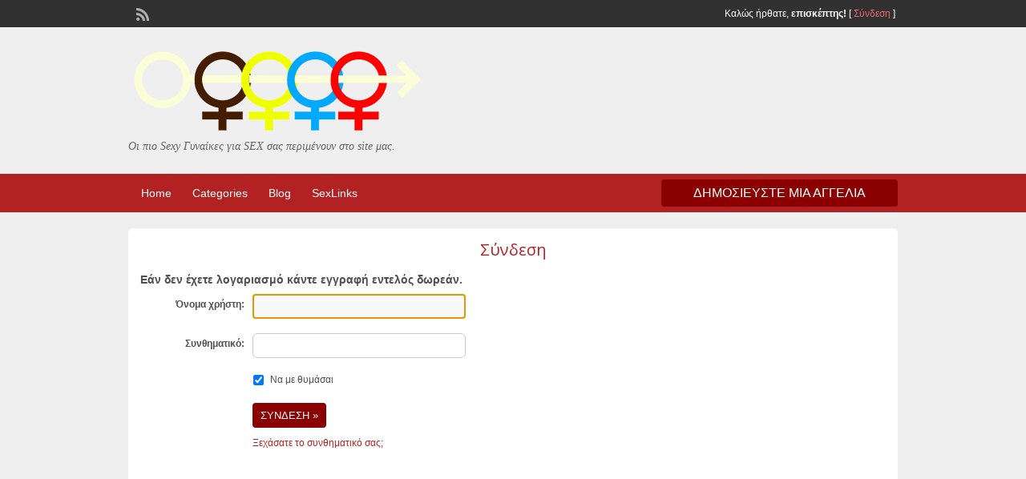

--- FILE ---
content_type: text/html; charset=UTF-8
request_url: https://ginekesgiasex.gr/login/?redirect_to=https%3A%2F%2Fginekesgiasex.gr%2Fedit-profile%2F
body_size: 10211
content:
<!DOCTYPE html>
<!--[if lt IE 7 ]> <html class="ie6" lang="el-GR"> <![endif]-->
<!--[if IE 7 ]>    <html class="ie7" lang="el-GR"> <![endif]-->
<!--[if IE 8 ]>    <html class="ie8" lang="el-GR"> <![endif]-->
<!--[if IE 9 ]>    <html class="ie9" lang="el-GR"> <![endif]-->
<!--[if (gt IE 9)|!(IE)]><!--> <html lang="el-GR"> <!--<![endif]-->

<head>

	<meta http-equiv="Content-Type" content="text/html; charset=UTF-8" />
	<link rel="profile" href="http://gmpg.org/xfn/11" />

	<title>Login - Γυναίκες Για SEX</title>

	<link rel="alternate" type="application/rss+xml" title="RSS 2.0" href="https://ginekesgiasex.gr/feed/?post_type=ad_listing" />
	<link rel="pingback" href="https://ginekesgiasex.gr/xmlrpc.php" />

	<meta http-equiv="X-UA-Compatible" content="IE=edge,chrome=1">
	<meta name="viewport" content="width=device-width, initial-scale=1" />

	
	<meta name='robots' content='index, follow, max-image-preview:large, max-snippet:-1, max-video-preview:-1' />

	<!-- This site is optimized with the Yoast SEO plugin v19.13 - https://yoast.com/wordpress/plugins/seo/ -->
	<link rel="canonical" href="https://ginekesgiasex.gr/login/" />
	<meta property="og:locale" content="el_GR" />
	<meta property="og:type" content="article" />
	<meta property="og:title" content="Login - Γυναίκες Για SEX" />
	<meta property="og:url" content="https://ginekesgiasex.gr/login/" />
	<meta property="og:site_name" content="Γυναίκες Για SEX" />
	<meta name="twitter:card" content="summary_large_image" />
	<script type="application/ld+json" class="yoast-schema-graph">{"@context":"https://schema.org","@graph":[{"@type":"WebPage","@id":"https://ginekesgiasex.gr/login/","url":"https://ginekesgiasex.gr/login/","name":"Login - Γυναίκες Για SEX","isPartOf":{"@id":"https://ginekesgiasex.gr/#website"},"datePublished":"2017-05-05T13:33:39+00:00","dateModified":"2017-05-05T13:33:39+00:00","breadcrumb":{"@id":"https://ginekesgiasex.gr/login/#breadcrumb"},"inLanguage":"el-GR","potentialAction":[{"@type":"ReadAction","target":["https://ginekesgiasex.gr/login/"]}]},{"@type":"BreadcrumbList","@id":"https://ginekesgiasex.gr/login/#breadcrumb","itemListElement":[{"@type":"ListItem","position":1,"name":"Home","item":"https://ginekesgiasex.gr/"},{"@type":"ListItem","position":2,"name":"Login"}]},{"@type":"WebSite","@id":"https://ginekesgiasex.gr/#website","url":"https://ginekesgiasex.gr/","name":"Γυναίκες Για SEX","description":"Οι πιο Sexy Γυναίκες για SEX σας περιμένουν στο site μας.","potentialAction":[{"@type":"SearchAction","target":{"@type":"EntryPoint","urlTemplate":"https://ginekesgiasex.gr/?s={search_term_string}"},"query-input":"required name=search_term_string"}],"inLanguage":"el-GR"}]}</script>
	<!-- / Yoast SEO plugin. -->


<link rel='dns-prefetch' href='//cdn.jsdelivr.net' />
<link rel='dns-prefetch' href='//fonts.googleapis.com' />
<link rel="alternate" type="application/rss+xml" title="Γυναίκες Για SEX &raquo; Feed" href="https://ginekesgiasex.gr/feed/" />
<link rel="alternate" type="application/rss+xml" title="Γυναίκες Για SEX &raquo; Comments Feed" href="https://ginekesgiasex.gr/comments/feed/" />
<link rel='stylesheet' id='wp-block-library-css' href='https://ginekesgiasex.gr/wp-includes/css/dist/block-library/style.min.css?ver=6.4.3' type='text/css' media='all' />
<style id='classic-theme-styles-inline-css' type='text/css'>
/*! This file is auto-generated */
.wp-block-button__link{color:#fff;background-color:#32373c;border-radius:9999px;box-shadow:none;text-decoration:none;padding:calc(.667em + 2px) calc(1.333em + 2px);font-size:1.125em}.wp-block-file__button{background:#32373c;color:#fff;text-decoration:none}
</style>
<style id='global-styles-inline-css' type='text/css'>
body{--wp--preset--color--black: #000000;--wp--preset--color--cyan-bluish-gray: #abb8c3;--wp--preset--color--white: #ffffff;--wp--preset--color--pale-pink: #f78da7;--wp--preset--color--vivid-red: #cf2e2e;--wp--preset--color--luminous-vivid-orange: #ff6900;--wp--preset--color--luminous-vivid-amber: #fcb900;--wp--preset--color--light-green-cyan: #7bdcb5;--wp--preset--color--vivid-green-cyan: #00d084;--wp--preset--color--pale-cyan-blue: #8ed1fc;--wp--preset--color--vivid-cyan-blue: #0693e3;--wp--preset--color--vivid-purple: #9b51e0;--wp--preset--gradient--vivid-cyan-blue-to-vivid-purple: linear-gradient(135deg,rgba(6,147,227,1) 0%,rgb(155,81,224) 100%);--wp--preset--gradient--light-green-cyan-to-vivid-green-cyan: linear-gradient(135deg,rgb(122,220,180) 0%,rgb(0,208,130) 100%);--wp--preset--gradient--luminous-vivid-amber-to-luminous-vivid-orange: linear-gradient(135deg,rgba(252,185,0,1) 0%,rgba(255,105,0,1) 100%);--wp--preset--gradient--luminous-vivid-orange-to-vivid-red: linear-gradient(135deg,rgba(255,105,0,1) 0%,rgb(207,46,46) 100%);--wp--preset--gradient--very-light-gray-to-cyan-bluish-gray: linear-gradient(135deg,rgb(238,238,238) 0%,rgb(169,184,195) 100%);--wp--preset--gradient--cool-to-warm-spectrum: linear-gradient(135deg,rgb(74,234,220) 0%,rgb(151,120,209) 20%,rgb(207,42,186) 40%,rgb(238,44,130) 60%,rgb(251,105,98) 80%,rgb(254,248,76) 100%);--wp--preset--gradient--blush-light-purple: linear-gradient(135deg,rgb(255,206,236) 0%,rgb(152,150,240) 100%);--wp--preset--gradient--blush-bordeaux: linear-gradient(135deg,rgb(254,205,165) 0%,rgb(254,45,45) 50%,rgb(107,0,62) 100%);--wp--preset--gradient--luminous-dusk: linear-gradient(135deg,rgb(255,203,112) 0%,rgb(199,81,192) 50%,rgb(65,88,208) 100%);--wp--preset--gradient--pale-ocean: linear-gradient(135deg,rgb(255,245,203) 0%,rgb(182,227,212) 50%,rgb(51,167,181) 100%);--wp--preset--gradient--electric-grass: linear-gradient(135deg,rgb(202,248,128) 0%,rgb(113,206,126) 100%);--wp--preset--gradient--midnight: linear-gradient(135deg,rgb(2,3,129) 0%,rgb(40,116,252) 100%);--wp--preset--font-size--small: 13px;--wp--preset--font-size--medium: 20px;--wp--preset--font-size--large: 36px;--wp--preset--font-size--x-large: 42px;--wp--preset--spacing--20: 0.44rem;--wp--preset--spacing--30: 0.67rem;--wp--preset--spacing--40: 1rem;--wp--preset--spacing--50: 1.5rem;--wp--preset--spacing--60: 2.25rem;--wp--preset--spacing--70: 3.38rem;--wp--preset--spacing--80: 5.06rem;--wp--preset--shadow--natural: 6px 6px 9px rgba(0, 0, 0, 0.2);--wp--preset--shadow--deep: 12px 12px 50px rgba(0, 0, 0, 0.4);--wp--preset--shadow--sharp: 6px 6px 0px rgba(0, 0, 0, 0.2);--wp--preset--shadow--outlined: 6px 6px 0px -3px rgba(255, 255, 255, 1), 6px 6px rgba(0, 0, 0, 1);--wp--preset--shadow--crisp: 6px 6px 0px rgba(0, 0, 0, 1);}:where(.is-layout-flex){gap: 0.5em;}:where(.is-layout-grid){gap: 0.5em;}body .is-layout-flow > .alignleft{float: left;margin-inline-start: 0;margin-inline-end: 2em;}body .is-layout-flow > .alignright{float: right;margin-inline-start: 2em;margin-inline-end: 0;}body .is-layout-flow > .aligncenter{margin-left: auto !important;margin-right: auto !important;}body .is-layout-constrained > .alignleft{float: left;margin-inline-start: 0;margin-inline-end: 2em;}body .is-layout-constrained > .alignright{float: right;margin-inline-start: 2em;margin-inline-end: 0;}body .is-layout-constrained > .aligncenter{margin-left: auto !important;margin-right: auto !important;}body .is-layout-constrained > :where(:not(.alignleft):not(.alignright):not(.alignfull)){max-width: var(--wp--style--global--content-size);margin-left: auto !important;margin-right: auto !important;}body .is-layout-constrained > .alignwide{max-width: var(--wp--style--global--wide-size);}body .is-layout-flex{display: flex;}body .is-layout-flex{flex-wrap: wrap;align-items: center;}body .is-layout-flex > *{margin: 0;}body .is-layout-grid{display: grid;}body .is-layout-grid > *{margin: 0;}:where(.wp-block-columns.is-layout-flex){gap: 2em;}:where(.wp-block-columns.is-layout-grid){gap: 2em;}:where(.wp-block-post-template.is-layout-flex){gap: 1.25em;}:where(.wp-block-post-template.is-layout-grid){gap: 1.25em;}.has-black-color{color: var(--wp--preset--color--black) !important;}.has-cyan-bluish-gray-color{color: var(--wp--preset--color--cyan-bluish-gray) !important;}.has-white-color{color: var(--wp--preset--color--white) !important;}.has-pale-pink-color{color: var(--wp--preset--color--pale-pink) !important;}.has-vivid-red-color{color: var(--wp--preset--color--vivid-red) !important;}.has-luminous-vivid-orange-color{color: var(--wp--preset--color--luminous-vivid-orange) !important;}.has-luminous-vivid-amber-color{color: var(--wp--preset--color--luminous-vivid-amber) !important;}.has-light-green-cyan-color{color: var(--wp--preset--color--light-green-cyan) !important;}.has-vivid-green-cyan-color{color: var(--wp--preset--color--vivid-green-cyan) !important;}.has-pale-cyan-blue-color{color: var(--wp--preset--color--pale-cyan-blue) !important;}.has-vivid-cyan-blue-color{color: var(--wp--preset--color--vivid-cyan-blue) !important;}.has-vivid-purple-color{color: var(--wp--preset--color--vivid-purple) !important;}.has-black-background-color{background-color: var(--wp--preset--color--black) !important;}.has-cyan-bluish-gray-background-color{background-color: var(--wp--preset--color--cyan-bluish-gray) !important;}.has-white-background-color{background-color: var(--wp--preset--color--white) !important;}.has-pale-pink-background-color{background-color: var(--wp--preset--color--pale-pink) !important;}.has-vivid-red-background-color{background-color: var(--wp--preset--color--vivid-red) !important;}.has-luminous-vivid-orange-background-color{background-color: var(--wp--preset--color--luminous-vivid-orange) !important;}.has-luminous-vivid-amber-background-color{background-color: var(--wp--preset--color--luminous-vivid-amber) !important;}.has-light-green-cyan-background-color{background-color: var(--wp--preset--color--light-green-cyan) !important;}.has-vivid-green-cyan-background-color{background-color: var(--wp--preset--color--vivid-green-cyan) !important;}.has-pale-cyan-blue-background-color{background-color: var(--wp--preset--color--pale-cyan-blue) !important;}.has-vivid-cyan-blue-background-color{background-color: var(--wp--preset--color--vivid-cyan-blue) !important;}.has-vivid-purple-background-color{background-color: var(--wp--preset--color--vivid-purple) !important;}.has-black-border-color{border-color: var(--wp--preset--color--black) !important;}.has-cyan-bluish-gray-border-color{border-color: var(--wp--preset--color--cyan-bluish-gray) !important;}.has-white-border-color{border-color: var(--wp--preset--color--white) !important;}.has-pale-pink-border-color{border-color: var(--wp--preset--color--pale-pink) !important;}.has-vivid-red-border-color{border-color: var(--wp--preset--color--vivid-red) !important;}.has-luminous-vivid-orange-border-color{border-color: var(--wp--preset--color--luminous-vivid-orange) !important;}.has-luminous-vivid-amber-border-color{border-color: var(--wp--preset--color--luminous-vivid-amber) !important;}.has-light-green-cyan-border-color{border-color: var(--wp--preset--color--light-green-cyan) !important;}.has-vivid-green-cyan-border-color{border-color: var(--wp--preset--color--vivid-green-cyan) !important;}.has-pale-cyan-blue-border-color{border-color: var(--wp--preset--color--pale-cyan-blue) !important;}.has-vivid-cyan-blue-border-color{border-color: var(--wp--preset--color--vivid-cyan-blue) !important;}.has-vivid-purple-border-color{border-color: var(--wp--preset--color--vivid-purple) !important;}.has-vivid-cyan-blue-to-vivid-purple-gradient-background{background: var(--wp--preset--gradient--vivid-cyan-blue-to-vivid-purple) !important;}.has-light-green-cyan-to-vivid-green-cyan-gradient-background{background: var(--wp--preset--gradient--light-green-cyan-to-vivid-green-cyan) !important;}.has-luminous-vivid-amber-to-luminous-vivid-orange-gradient-background{background: var(--wp--preset--gradient--luminous-vivid-amber-to-luminous-vivid-orange) !important;}.has-luminous-vivid-orange-to-vivid-red-gradient-background{background: var(--wp--preset--gradient--luminous-vivid-orange-to-vivid-red) !important;}.has-very-light-gray-to-cyan-bluish-gray-gradient-background{background: var(--wp--preset--gradient--very-light-gray-to-cyan-bluish-gray) !important;}.has-cool-to-warm-spectrum-gradient-background{background: var(--wp--preset--gradient--cool-to-warm-spectrum) !important;}.has-blush-light-purple-gradient-background{background: var(--wp--preset--gradient--blush-light-purple) !important;}.has-blush-bordeaux-gradient-background{background: var(--wp--preset--gradient--blush-bordeaux) !important;}.has-luminous-dusk-gradient-background{background: var(--wp--preset--gradient--luminous-dusk) !important;}.has-pale-ocean-gradient-background{background: var(--wp--preset--gradient--pale-ocean) !important;}.has-electric-grass-gradient-background{background: var(--wp--preset--gradient--electric-grass) !important;}.has-midnight-gradient-background{background: var(--wp--preset--gradient--midnight) !important;}.has-small-font-size{font-size: var(--wp--preset--font-size--small) !important;}.has-medium-font-size{font-size: var(--wp--preset--font-size--medium) !important;}.has-large-font-size{font-size: var(--wp--preset--font-size--large) !important;}.has-x-large-font-size{font-size: var(--wp--preset--font-size--x-large) !important;}
.wp-block-navigation a:where(:not(.wp-element-button)){color: inherit;}
:where(.wp-block-post-template.is-layout-flex){gap: 1.25em;}:where(.wp-block-post-template.is-layout-grid){gap: 1.25em;}
:where(.wp-block-columns.is-layout-flex){gap: 2em;}:where(.wp-block-columns.is-layout-grid){gap: 2em;}
.wp-block-pullquote{font-size: 1.5em;line-height: 1.6;}
</style>
<link rel='stylesheet' id='ad-scroller-css' href='https://ginekesgiasex.gr/wp-content/plugins/ad-scroller/style.css?ver=6.4.3' type='text/css' media='all' />
<link rel='stylesheet' id='w3dev-alertify-css-css' href='//cdn.jsdelivr.net/alertifyjs/1.8.0/css/alertify.min.css?ver=1.5.3' type='text/css' media='all' />
<link rel='stylesheet' id='w3dev-alertify-theme-css-css' href='//cdn.jsdelivr.net/alertifyjs/1.8.0/css/themes/default.min.css?ver=1.5.3' type='text/css' media='all' />
<link rel='stylesheet' id='at-main-css' href='https://ginekesgiasex.gr/wp-content/themes/classipress/style.css?ver=6.4.3' type='text/css' media='all' />
<link rel='stylesheet' id='cp-vu-style-css' href='https://ginekesgiasex.gr/wp-content/plugins/cp-verified-user/style.css?ver=6.4.3' type='text/css' media='all' />
<link rel='stylesheet' id='gdpr-css' href='https://ginekesgiasex.gr/wp-content/plugins/gdpr/dist/css/public.css?ver=2.1.2' type='text/css' media='all' />
<link rel='stylesheet' id='colorbox-css' href='https://ginekesgiasex.gr/wp-content/themes/classipress/theme-framework/js/colorbox/colorbox.min.css?ver=1.6.1' type='text/css' media='all' />
<link rel='stylesheet' id='jquery-ui-style-css' href='https://ginekesgiasex.gr/wp-content/themes/classipress/framework/styles/jquery-ui/jquery-ui.min.css?ver=1.11.2' type='text/css' media='all' />
<link rel='stylesheet' id='owlslider-css' href='https://ginekesgiasex.gr/wp-content/themes/classipress/owl.carousel.css' type='text/css' media='all' />
<link rel='stylesheet' id='at-color-css' href='https://ginekesgiasex.gr/wp-content/themes/classipress/styles/red.css?ver=6.4.3' type='text/css' media='all' />
<link rel='stylesheet' id='dashicons-css' href='https://ginekesgiasex.gr/wp-includes/css/dashicons.min.css?ver=6.4.3' type='text/css' media='all' />
<link rel='stylesheet' id='open-sans-css' href='https://fonts.googleapis.com/css?family=Open+Sans%3A300italic%2C400italic%2C600italic%2C300%2C400%2C600&#038;subset=latin%2Clatin-ext&#038;display=fallback&#038;ver=6.4.3' type='text/css' media='all' />
<link rel='stylesheet' id='jquery-lazyloadxt-spinner-css-css' href='//ginekesgiasex.gr/wp-content/plugins/a3-lazy-load/assets/css/jquery.lazyloadxt.spinner.css?ver=6.4.3' type='text/css' media='all' />
<link rel='stylesheet' id='cppa-style-css' href='https://ginekesgiasex.gr/wp-content/plugins/cp-premium-add-ons/css/cppa-style.css?ver=6.4.3' type='text/css' media='all' />
<link rel='stylesheet' id='style.owl.carousel-css' href='https://ginekesgiasex.gr/wp-content/plugins/owl-carousel/css/owl.carousel.css?ver=6.4.3' type='text/css' media='all' />
<link rel='stylesheet' id='style.owl.carousel.theme-css' href='https://ginekesgiasex.gr/wp-content/plugins/owl-carousel/css/owl.theme.css?ver=6.4.3' type='text/css' media='all' />
<link rel='stylesheet' id='style.owl.carousel.transitions-css' href='https://ginekesgiasex.gr/wp-content/plugins/owl-carousel/css/owl.transitions.css?ver=6.4.3' type='text/css' media='all' />
<link rel='stylesheet' id='style.owl.carousel.styles-css' href='https://ginekesgiasex.gr/wp-content/plugins/owl-carousel/css/styles.css?ver=6.4.3' type='text/css' media='all' />
<script type="text/javascript" id="jquery-core-js-extra">
/* <![CDATA[ */
var AppThemes = {"ajaxurl":"\/wp-admin\/admin-ajax.php","current_url":"https:\/\/ginekesgiasex.gr\/login\/?redirect_to=https%3A%2F%2Fginekesgiasex.gr%2Fedit-profile%2F"};
/* ]]> */
</script>
<script type="text/javascript" src="https://ginekesgiasex.gr/wp-includes/js/jquery/jquery.min.js?ver=3.7.1" id="jquery-core-js"></script>
<script type="text/javascript" src="https://ginekesgiasex.gr/wp-includes/js/jquery/jquery-migrate.min.js?ver=3.4.1" id="jquery-migrate-js"></script>
<script type="text/javascript" src="https://ginekesgiasex.gr/wp-content/plugins/ad-scroller/js/jquery.stickyscroll.js?ver=6.4.3" id="stickyscroll-js"></script>
<script type="text/javascript" id="ad-scroller-js-extra">
/* <![CDATA[ */
var ad_scroller_args = {"template":"classipress","stylesheet":"classipress","horizontal_offset":"-100","vertical_offset":"0","margin_top":"25","margin_bottom":"25","selector_secondary":"","selector_header":".header","selector_content":".content_res","selector_footer":".footer"};
/* ]]> */
</script>
<script type="text/javascript" src="https://ginekesgiasex.gr/wp-content/plugins/ad-scroller/js/scripts.js?ver=6.4.3" id="ad-scroller-js"></script>
<script type="text/javascript" src="//cdn.jsdelivr.net/alertifyjs/1.8.0/alertify.min.js?ver=1.5.3" id="w3dev-alertify-js-js"></script>
<script type="text/javascript" id="gdpr-js-extra">
/* <![CDATA[ */
var GDPR = {"ajaxurl":"https:\/\/ginekesgiasex.gr\/wp-admin\/admin-ajax.php","logouturl":"","i18n":{"aborting":"Aborting","logging_out":"You are being logged out.","continue":"Continue","cancel":"Cancel","ok":"OK","close_account":"Close your account?","close_account_warning":"Your account will be closed and all data will be permanently deleted and cannot be recovered. Are you sure?","are_you_sure":"Are you sure?","policy_disagree":"By disagreeing you will no longer have access to our site and will be logged out."},"is_user_logged_in":"","refresh":"1"};
/* ]]> */
</script>
<script type="text/javascript" src="https://ginekesgiasex.gr/wp-content/plugins/gdpr/dist/js/public.js?ver=2.1.2" id="gdpr-js"></script>
<script type="text/javascript" src="https://ginekesgiasex.gr/wp-content/themes/classipress/framework/js/validate/jquery.validate.min.js?ver=1.15.0" id="validate-js"></script>
<script type="text/javascript" id="validate-lang-js-extra">
/* <![CDATA[ */
var validateL10n = {"required":"\u0391\u03c5\u03c4\u03cc \u03c4\u03bf \u03c0\u03b5\u03b4\u03af\u03bf \u03b1\u03c0\u03b1\u03b9\u03c4\u03b5\u03af\u03c4\u03b1\u03b9.","remote":"Please fix this field.","email":"Please enter a valid email address.","url":"Please enter a valid URL.","date":"Please enter a valid date.","dateISO":"Please enter a valid date (ISO).","number":"Please enter a valid number.","digits":"Please enter only digits.","creditcard":"Please enter a valid credit card number.","equalTo":"Please enter the same value again.","maxlength":"Please enter no more than {0} characters.","minlength":"Please enter at least {0} characters.","rangelength":"Please enter a value between {0} and {1} characters long.","range":"Please enter a value between {0} and {1}.","max":"Please enter a value less than or equal to {0}.","min":"Please enter a value greater than or equal to {0}."};
/* ]]> */
</script>
<script type="text/javascript" src="https://ginekesgiasex.gr/wp-content/themes/classipress/framework/js/validate/jquery.validate-lang.js?ver=6.4.3" id="validate-lang-js"></script>
<script type="text/javascript" src="https://ginekesgiasex.gr/wp-content/themes/classipress/includes/js/jquery.tinynav.js?ver=1.1" id="tinynav-js"></script>
<script type="text/javascript" src="https://ginekesgiasex.gr/wp-content/themes/classipress/theme-framework/js/footable/jquery.footable.min.js?ver=2.0.3" id="footable-js"></script>
<script type="text/javascript" id="theme-scripts-js-extra">
/* <![CDATA[ */
var classipress_params = {"appTaxTag":"ad_tag","require_images":"","ad_parent_posting":"yes","ad_currency":"\u20ac","currency_position":"right","home_url":"https:\/\/ginekesgiasex.gr\/","ajax_url":"\/wp-admin\/admin-ajax.php","nonce":"d0df004e71","text_processing":"Processing...","text_require_images":"Please upload at least 1 image.","text_before_delete_ad":"\u0395\u03af\u03c3\u03c4\u03b5 \u03c3\u03af\u03b3\u03bf\u03c5\u03c1\u03bf\u03c2 \u03bf\u03c4\u03b9 \u03b8\u03ad\u03bb\u03b5\u03c4\u03b5 \u03bd\u03b1 \u03c4\u03bf \u03b4\u03b9\u03b1\u03b3\u03c1\u03b1\u03c8\u03b5\u03c4\u03b5;","text_mobile_navigation":"Navigation","loader":"https:\/\/ginekesgiasex.gr\/wp-content\/themes\/classipress\/images\/loader.gif","listing_id":"0"};
/* ]]> */
</script>
<script type="text/javascript" src="https://ginekesgiasex.gr/wp-content/themes/classipress/includes/js/theme-scripts.min.js?ver=3.3.3" id="theme-scripts-js"></script>
<script type="text/javascript" src="https://ginekesgiasex.gr/wp-content/themes/classipress/theme-framework/js/colorbox/jquery.colorbox.min.js?ver=1.6.1" id="colorbox-js"></script>
<script type="text/javascript" src="https://ginekesgiasex.gr/wp-content/plugins/owl-carousel/js/owl.carousel.js?ver=6.4.3" id="js.owl.carousel-js"></script>
<script type="text/javascript" src="https://ginekesgiasex.gr/wp-content/plugins/owl-carousel/js/script.js?ver=6.4.3" id="js.owl.carousel.script-js"></script>
<link rel="https://api.w.org/" href="https://ginekesgiasex.gr/wp-json/" /><link rel="alternate" type="application/json" href="https://ginekesgiasex.gr/wp-json/wp/v2/pages/42" /><link rel="EditURI" type="application/rsd+xml" title="RSD" href="https://ginekesgiasex.gr/xmlrpc.php?rsd" />
<meta name="generator" content="WordPress 6.4.3" />
<link rel='shortlink' href='https://ginekesgiasex.gr/?p=42' />
<link rel="alternate" type="application/json+oembed" href="https://ginekesgiasex.gr/wp-json/oembed/1.0/embed?url=https%3A%2F%2Fginekesgiasex.gr%2Flogin%2F" />
<link rel="alternate" type="text/xml+oembed" href="https://ginekesgiasex.gr/wp-json/oembed/1.0/embed?url=https%3A%2F%2Fginekesgiasex.gr%2Flogin%2F&#038;format=xml" />
<!-- start Simple Custom CSS and JS -->
<style type="text/css">
.begin-top img,.begin-top video{border-radius:15px; max-width:940px;}
div .size-460x60 img{max-width:460px;}
.widget_custom_banner_widget {display: inline-block; width: fit-content;}
.widget_custom_banner_widget div{margin: 0 5px;}
.custom-banner-widget img,.custom-banner-widget video{width:-webkit-fill-available!important;}
.searchblock_out li{text-align:center;list-style-type:none;}
@media only screen and (max-width: 600px) {
.begin-top{width:95%;}
.begin-top img,.begin-top video{width:100%!important;}
.dashicons-before.folder{display:none;}
}
.begin-top div{margin:0 5px;}
.size-460x60 {max-width:460px;display: inline;}</style>
<!-- end Simple Custom CSS and JS -->
<!-- start Simple Custom CSS and JS -->
<style type="text/css">
.homewidget{max-width: 980px!important;margin: auto;}
.right{display:none}
.swiper-header-upper, .dotted, .section-head{text-align: center;}
option[value="1322"],option[value="2337"], option[value="212"], option[value="213"], option[value="214"], option[value="215"], option[value="2026"], option[value="3179"], option[value="3180"] {display: none;}
i.fa.dreamgirls{background-size: 32px;margin: auto;width: 32px;background-repeat: no-repeat;background-image: url(https://dreamgirls.gr/wp-content/uploads/2017/02/favicon.png);height: 36px;}
i.fa.athensgirlsnet{background-size: 75px;margin: auto;width: 75px;background-repeat: no-repeat;background-image: url(http://ginekesgiasex.gr/wp-content/uploads/2017/05/LOGO1.png);height: 36px;}
i.fa.escortbabes{background-size: 75px;margin: auto;width: 75px;background-repeat: no-repeat;background-image: url(http://ginekesgiasex.gr/wp-content/uploads/2017/05/Escort-Babes-Dark-Red.png);height: 36px;}
i.fa.gde{background-size: 58px;margin: auto;width: 58px;background-repeat: no-repeat;background-image: url(http://ginekesgiasex.gr/wp-content/uploads/2017/05/GDE.png);height: 36px;}
i.fa.bs{background-size: 58px;margin: auto;width: 58px;background-repeat: no-repeat;background-image: url(http://ginekesgiasex.gr/wp-content/uploads/2017/05/image.png);height: 36px;}
.wpwhc_sliderwrap .slide-item .wpwhc_img img {max-width:130px!important;}
.slide-item{text-align: center;}
.slide-item .feat_left{float:none;}
.post-right.full{max-width:70%}
.post-block .full {width: 100%;}
.post-block .post-right{min-width:10px;}
.cppa-ribbon {
  margin-top:-155px
}
.slide-item img.attachment-ad-medium{object-fit: cover;max-width:250px!important;}
.content_res img.attachment-ad-medium{max-width:150px;}
}

html {
    background: #faf2e5 url(/wp-content/themes/elegantvm3/images/background.jpg);
    background-repeat: no-repeat;
    background-size: cover;
    background-position: center center;
    background-attachment: fixed;
}
.rb_totalwrapper {background-color: rgba(255, 255, 255, 0.5);}
.header, .header_main, .header_main_bg {background:none!important;}
body {background: none!important;}
/* Parakato 24 05 2017 */
.wpwhc_img {
  max-width:130px!important;
  max-height:130px!important;
  overflow:hidden;
}
.wpwhc_img a img {min-height: 100%;
    min-width: 100%;}

.vip{display:none;}
div.owl-item li {list-style-type:none;}
.rrtr{display:block!important;}
.single-main ul {padding-left:0px;}

.owl-item img{max-height:400px;width:auto}
.as69{max-width:992px;margin:auto}
option[value="2024"], option[value="2025"], option[value="213"], option[value="212"], option[value="1664"], option[value="1775"], option[value="2017"], option[value="3046"]{display: none;}
div.vipbanns3{display:flex; max-width:992px;flex-wrap: wrap;}
div.vip4{width: 49.7%!important;margin-left: auto;margin-right: auto;}
.vipbans{max-width:467.17px;max-height:49.69px;}
img.vipbans{width:100%!important;}
div.slider{height:300px}
.sliderblock .prev, .sliderblock .next {padding-top:120px;}
.custom-banner-widget.widget.widget_custom_banner_widget {display: inline-block;
    width: fit-content;}
#search-bar{text-align: center;}
#search-bar li div{margin:0 5px;}</style>
<!-- end Simple Custom CSS and JS -->
<link rel="shortcut icon" href="/wp-content/uploads/2017/08/ybwdx.png" />

	<meta name="generator" content="ClassiPress 3.5.8" />
<meta property="og:type" content="website" />
<meta property="og:locale" content="el_GR" />
<meta property="og:site_name" content="Γυναίκες Για SEX" />
<meta property="og:image" content="https://ginekesgiasex.gr/wp-content/uploads/2017/05/cropped-logo11-1.png" />
<meta property="og:url" content="https://ginekesgiasex.gr/login/" />
<meta property="og:title" content="Login" />
	<style type="text/css" id="cp-header-css">
			#logo h1 a,
		#logo h1 a:hover,
		#logo .description {
			color: #666666;
		}
		
	</style>
	
    <style type="text/css">

					body { background: #EFEFEF; }
		
		
		
		
		
					.header_main, .header_main_bg { background: #EFEFEF; }
		
		
		
		
					.footer { background: #313131; }
		
		
		
		
					.footer_main_res { width: 940px; }
			@media screen and (max-width: 860px) {
				.footer_main_res { width: 100%; }
				#footer .inner {
					float: left;
					width: 95%;
				}
			}
		
					.footer_main_res div.column { width: 200px; }
			@media screen and (max-width: 860px) {
				.footer_main_res div.column {
					float: left;
					width: 95%;
				}
			}
		
	</style>

</head>

<body class="page-template page-template-tpl-login page-template-tpl-login-php page page-id-42">

	
	<div class="container">

		
				
<div class="header">

	<div class="header_top">

		<div class="header_top_res">

			<p>
				
			Καλώς ήρθατε, <strong>επισκέπτης!</strong> [

			
			<a href="https://ginekesgiasex.gr/login/">Σύνδεση</a> ]&nbsp;

		
				<a href="https://ginekesgiasex.gr/feed/?post_type=ad_listing" class="dashicons-before srvicon rss-icon" target="_blank" title="RSS Feed"></a>

				
							</p>

		</div><!-- /header_top_res -->

	</div><!-- /header_top -->


	<div class="header_main">

		<div class="header_main_bg">

			<div class="header_main_res">

				<div id="logo">

											<a class="site-logo" href="https://ginekesgiasex.gr/">
							<img src="https://ginekesgiasex.gr/wp-content/uploads/2017/05/cropped-logo11-1.png" class="header-logo" width="365" height="110" alt="" />
						</a>
																<div class="description">Οι πιο Sexy Γυναίκες για SEX σας περιμένουν στο site μας.</div>
					
				</div><!-- /logo -->

				<div class="adblock">
									</div><!-- /adblock -->

				<div class="clr"></div>

			</div><!-- /header_main_res -->

		</div><!-- /header_main_bg -->

	</div><!-- /header_main -->


	<div class="header_menu">

		<div class="header_menu_res">

			<ul id="menu-header" class="menu"><li id="menu-item-48" class="menu-item menu-item-type-custom menu-item-object-custom menu-item-home menu-item-48"><a href="http://ginekesgiasex.gr/">Home</a></li>
<li id="menu-item-49" class="menu-item menu-item-type-post_type menu-item-object-page menu-item-49"><a href="https://ginekesgiasex.gr/%ce%b3%cf%85%ce%bd%ce%b1%ce%af%ce%ba%ce%b5%cf%82-%ce%b3%ce%b9%ce%b1-%cf%83%ce%b5%ce%be/">Categories</a><div class="adv_categories" id="adv_categories"><div class="catcol first"><ul class="maincat-list"><li class="maincat cat-item-2017"><a href="https://ginekesgiasex.gr/σεξ-με-γυναίκες/athensgfe/" title="">AthensGFE</a>  </li>
<li class="maincat cat-item-213"><a href="https://ginekesgiasex.gr/σεξ-με-γυναίκες/athensgirlsnet/" title="">AthensGirlsNET</a>  </li>
<li class="maincat cat-item-1297"><a href="https://ginekesgiasex.gr/σεξ-με-γυναίκες/bdsm-kinky/" title="">BDSM - Kinky</a>  </li>
<li class="maincat cat-item-3180"><a href="https://ginekesgiasex.gr/σεξ-με-γυναίκες/call-girls-athens/" title="">Call Girls Athens</a>  </li>
<li class="maincat cat-item-1398"><a href="https://ginekesgiasex.gr/σεξ-με-γυναίκες/cyber-sex/" title="">Cyber Sex</a>  </li>
<li class="maincat cat-item-2025"><a href="https://ginekesgiasex.gr/σεξ-με-γυναίκες/dreamgirls/" title="">DreamGirls</a>  </li>
<li class="maincat cat-item-2"><a href="https://ginekesgiasex.gr/σεξ-με-γυναίκες/escort-girls/" title="">Escort Girls</a>  </li>
<li class="maincat cat-item-3179"><a href="https://ginekesgiasex.gr/σεξ-με-γυναίκες/escort-official/" title="">Escort Official</a>  </li>
<li class="maincat cat-item-1580"><a href="https://ginekesgiasex.gr/σεξ-με-γυναίκες/fetish/" title="">Fetish</a>  </li>
<li class="maincat cat-item-2893"><a href="https://ginekesgiasex.gr/σεξ-με-γυναίκες/glamour-escorts/" title="">Glamour Escorts</a>  </li>
<li class="maincat cat-item-212"><a href="https://ginekesgiasex.gr/σεξ-με-γυναίκες/goldendiamondescort/" title="">GoldenDiamondEscort</a>  </li>
<li class="maincat cat-item-3178"><a href="https://ginekesgiasex.gr/σεξ-με-γυναίκες/greece-vip-escorts/" title="">Greece VIP Escorts</a>  </li>
<li class="maincat cat-item-2337"><a href="https://ginekesgiasex.gr/σεξ-με-γυναίκες/greeceescort/" title="">GreeceEscort</a>  </li>
</ul>
</div><!-- /catcol -->
<div class="catcol"><ul class="maincat-list"><li class="maincat cat-item-1399"><a href="https://ginekesgiasex.gr/σεξ-με-γυναίκες/kane-sex/" title="">Kane Sex</a>  </li>
<li class="maincat cat-item-1296"><a href="https://ginekesgiasex.gr/σεξ-με-γυναίκες/lesbian/" title="">Lesbian</a>  </li>
<li class="maincat cat-item-2024"><a href="https://ginekesgiasex.gr/σεξ-με-γυναίκες/loveourescorts/" title="">LoveOurEscorts</a>  </li>
<li class="maincat cat-item-1775"><a href="https://ginekesgiasex.gr/σεξ-με-γυναίκες/modelescorts/" title="">ModelEscorts</a>  </li>
<li class="maincat cat-item-2026"><a href="https://ginekesgiasex.gr/σεξ-με-γυναίκες/playgirls-escorts/" title="">PlayGirls Escorts</a>  </li>
<li class="maincat cat-item-1400"><a href="https://ginekesgiasex.gr/σεξ-με-γυναίκες/sex-aggelies/" title="">Sex Aggelies</a>  </li>
<li class="maincat cat-item-1401"><a href="https://ginekesgiasex.gr/σεξ-με-γυναίκες/studio-sex/" title="">Studio Sex</a>  </li>
<li class="maincat cat-item-1402"><a href="https://ginekesgiasex.gr/σεξ-με-γυναίκες/swing-zevgaria/" title="">Swinger/ζευγάρια</a>  </li>
<li class="maincat cat-item-3046"><a href="https://ginekesgiasex.gr/σεξ-με-γυναίκες/tge/" title="">TGE</a>  </li>
<li class="maincat cat-item-1294"><a href="https://ginekesgiasex.gr/σεξ-με-γυναίκες/transexual/" title="">Transexual</a>  </li>
<li class="maincat cat-item-1403"><a href="https://ginekesgiasex.gr/σεξ-με-γυναίκες/aggelies-sex-video/" title="">Video Αγγελίες</a>  </li>
<li class="maincat cat-item-258"><a href="https://ginekesgiasex.gr/σεξ-με-γυναίκες/vip-call-escort/" title="">VIP Call Escort</a>  </li>
<li class="maincat cat-item-1293"><a href="https://ginekesgiasex.gr/σεξ-με-γυναίκες/aggelies-sex/" title="">Αγγελίες Σεξ</a>  </li>
</ul>
</div><!-- /catcol -->
<div class="catcol"><ul class="maincat-list"><li class="maincat cat-item-1404"><a href="https://ginekesgiasex.gr/σεξ-με-γυναίκες/andres-sinodoi-escort/" title="">Άνδρες Συνοδοί</a>  </li>
<li class="maincat cat-item-1405"><a href="https://ginekesgiasex.gr/σεξ-με-γυναίκες/andres-psaxnoun-andres-gay/" title="">Άνδρες ψάχνουν Άνδρες</a>  </li>
<li class="maincat cat-item-1406"><a href="https://ginekesgiasex.gr/σεξ-με-γυναίκες/andres-gia-sex/" title="">Άνδρες ψάχνουν Γυναίκες</a>  </li>
<li class="maincat cat-item-257"><a href="https://ginekesgiasex.gr/σεξ-με-γυναίκες/%ce%b3%ce%ba%ce%bf%ce%bc%ce%b5%ce%bd%ce%ac%ce%ba%ce%b9%ce%b1/" title="">Γκομενάκια</a>  </li>
<li class="maincat cat-item-1407"><a href="https://ginekesgiasex.gr/σεξ-με-γυναίκες/aggelies-sex-2/" title="">Γνωριμίες</a>  </li>
<li class="maincat cat-item-3"><a href="https://ginekesgiasex.gr/σεξ-με-γυναίκες/%ce%b3%cf%85%ce%bd%ce%b1%ce%af%ce%ba%ce%b5%cf%82-%ce%b3%ce%b9%ce%b1-sex/" title="">Γυναίκες για Sex</a>  </li>
<li class="maincat cat-item-1408"><a href="https://ginekesgiasex.gr/σεξ-με-γυναίκες/ginaikes-sinodoi-escort/" title="">Γυναίκες Συνοδοί</a>  </li>
<li class="maincat cat-item-1409"><a href="https://ginekesgiasex.gr/σεξ-με-γυναίκες/ginaikes-gia-sex/" title="">Γυναίκες ψάχνουν Άνδρες</a>  </li>
<li class="maincat cat-item-1410"><a href="https://ginekesgiasex.gr/σεξ-με-γυναίκες/lesbian-ginaikes-psaxnoun-ginaikes/" title="">Γυναίκες ψάχνουν Γυναίκες</a>  </li>
<li class="maincat cat-item-1411"><a href="https://ginekesgiasex.gr/σεξ-με-γυναίκες/masaz/" title="">Μασάζ</a>  </li>
<li class="maincat cat-item-1412"><a href="https://ginekesgiasex.gr/σεξ-με-γυναίκες/bourdela-oikoi-anoxis/" title="">Οίκοι ανοχής</a>  </li>
<li class="maincat cat-item-1295"><a href="https://ginekesgiasex.gr/σεξ-με-γυναίκες/tilefoniko-sex/" title="">Τηλεφωνικό σεξ</a>  </li>
</ul>
</div><!-- /catcol -->
</div></li>
<li id="menu-item-50" class="menu-item menu-item-type-post_type menu-item-object-page menu-item-50"><a href="https://ginekesgiasex.gr/blog/">Blog</a></li>
<li id="menu-item-40798" class="menu-item menu-item-type-custom menu-item-object-custom menu-item-40798"><a href="https://sexlinks.gr/">SexLinks</a></li>
</ul>
			<a href="https://ginekesgiasex.gr/create-listing/" class="obtn btn_orange">Δημοσιεύστε μια αγγελία</a>

			<div class="clr"></div>

		</div><!-- /header_menu_res -->

	</div><!-- /header_menu -->

</div><!-- /header -->
			<div id="ad_scrollers_container">
		<div id="ad_scroller_left_container" class="ad_scroller_container" style="left:-100px; margin-top:0px;">
					</div> <!-- #ad_scroller_left_container -->
		<div id="ad_scroller_right_container" class="ad_scroller_container" style="right:-100px; margin-top:0px;">
					</div> <!-- #ad_scroller_right_container -->
	</div> <!-- #ad_scrollers_container -->
	
		

		

<div class="content">

	<div class="content_botbg">

		<div class="content_res">

			<!-- full block -->
			<div class="shadowblock_out">

				<div class="shadowblock">

					<h2 class="dotted"><span class="colour">Σύνδεση</span></h2>

					
					<h3>Εάν δεν έχετε λογαριασμό κάντε εγγραφή εντελός δωρεάν.</h3>

					<div class="left-box">

						<form action="https://ginekesgiasex.gr/login/" method="post" class="loginform" id="login-form">

							<p>
								<label for="login_username">Όνομα χρήστη:</label>
								<input type="text" class="text required" name="log" id="login_username" value="" />
							</p>

							<p>
								<label for="login_password">Συνθηματικό:</label>
								<input type="password" class="text required" name="pwd" id="login_password" value="" />
							</p>

							
							<div class="clr"></div>

							<div id="checksave">

								<p class="rememberme">
									<input name="rememberme" class="checkbox" id="rememberme" value="forever" type="checkbox" checked="checked" />
									<label for="rememberme">Να με θυμάσαι</label>
								</p>

								<p class="submit">
									<input type="submit" class="btn_orange" name="login" id="login" value="Σύνδεση &raquo;" />
									<input type="hidden" name="redirect_to" value="https://ginekesgiasex.gr/edit-profile/" />									<input type="hidden" name="testcookie" value="1" />
								</p>

								<p class="lostpass">
									<a class="lostpass" href="https://ginekesgiasex.gr/password-recovery/" title="Εύρεση συνθηματικού">Ξεχάσατε το συνθηματικό σας;</a>
								</p>

								
							</div>

						</form>

						<!-- autofocus the field -->
						<script type="text/javascript">try{document.getElementById('login_username').focus();}catch(e){}</script>

					</div>

					<div class="right-box">

					</div><!-- /right-box -->

					<div class="clr"></div>

				</div><!-- /shadowblock -->

			</div><!-- /shadowblock_out -->

		</div><!-- /content_res -->

	</div><!-- /content_botbg -->

</div><!-- /content -->

				
<div class="footer">

	<div class="footer_menu">

		<div class="footer_menu_res">

			<ul id="footer-nav-menu" class="menu"><li id="menu-item-51" class="menu-item menu-item-type-custom menu-item-object-custom menu-item-home menu-item-51"><a href="https://ginekesgiasex.gr/">Home</a></li>
<li id="menu-item-52" class="menu-item menu-item-type-post_type menu-item-object-page menu-item-52"><a href="https://ginekesgiasex.gr/%ce%b3%cf%85%ce%bd%ce%b1%ce%af%ce%ba%ce%b5%cf%82-%ce%b3%ce%b9%ce%b1-%cf%83%ce%b5%ce%be/">Categories</a></li>
<li id="menu-item-53" class="menu-item menu-item-type-post_type menu-item-object-page menu-item-53"><a href="https://ginekesgiasex.gr/blog/">Blog</a></li>
<li id="menu-item-6558" class="menu-item menu-item-type-post_type menu-item-object-page menu-item-6558"><a href="https://ginekesgiasex.gr/%ce%b5%cf%80%ce%b9%ce%ba%ce%bf%ce%b9%ce%bd%cf%89%ce%bd%ce%af%ce%b1/">Επικοινωνία</a></li>
</ul>
			<div class="clr"></div>

		</div><!-- /footer_menu_res -->

	</div><!-- /footer_menu -->

	<div class="footer_main">

		<div class="footer_main_res">

			<div class="dotted">

					 <!-- no dynamic sidebar so don't do anything --> 
					<div class="clr"></div>

			</div><!-- /dotted -->

			<p>&copy; 2026 Γυναίκες Για SEX. Όλα τα δικαιώματα </p>

			
			<div class="right">
				<p><span class="waslinkname">ClassiPress Theme</span> - Κατασκεύαστηκε από <span class="waslinkname">WordPress</span></p>
			</div>

			
			<div class="clr"></div>

		</div><!-- /footer_main_res -->

	</div><!-- /footer_main -->

</div><!-- /footer -->
		
	</div><!-- /container -->

	<div class="gdpr gdpr-overlay"></div>
<div class="gdpr gdpr-general-confirmation">
	<div class="gdpr-wrapper">
		<header>
			<div class="gdpr-box-title">
				<h3></h3>
				<span class="gdpr-close"></span>
			</div>
		</header>
		<div class="gdpr-content">
			<p></p>
		</div>
		<footer>
			<button class="gdpr-ok" data-callback="closeNotification">OK</button>
		</footer>
	</div>
</div>
<script>
  (function(i,s,o,g,r,a,m){i['GoogleAnalyticsObject']=r;i[r]=i[r]||function(){
  (i[r].q=i[r].q||[]).push(arguments)},i[r].l=1*new Date();a=s.createElement(o),
  m=s.getElementsByTagName(o)[0];a.async=1;a.src=g;m.parentNode.insertBefore(a,m)
  })(window,document,'script','https://www.google-analytics.com/analytics.js','ga');

  ga('create', 'UA-37558930-10', 'auto');
  ga('send', 'pageview');

</script><script type="text/javascript" src="https://ginekesgiasex.gr/wp-includes/js/comment-reply.min.js?ver=6.4.3" id="comment-reply-js" async="async" data-wp-strategy="async"></script>
<script type="text/javascript" src="https://ginekesgiasex.gr/wp-includes/js/jquery/ui/core.min.js?ver=1.13.2" id="jquery-ui-core-js"></script>
<script type="text/javascript" src="https://ginekesgiasex.gr/wp-includes/js/jquery/ui/menu.min.js?ver=1.13.2" id="jquery-ui-menu-js"></script>
<script type="text/javascript" src="https://ginekesgiasex.gr/wp-includes/js/dist/vendor/wp-polyfill-inert.min.js?ver=3.1.2" id="wp-polyfill-inert-js"></script>
<script type="text/javascript" src="https://ginekesgiasex.gr/wp-includes/js/dist/vendor/regenerator-runtime.min.js?ver=0.14.0" id="regenerator-runtime-js"></script>
<script type="text/javascript" src="https://ginekesgiasex.gr/wp-includes/js/dist/vendor/wp-polyfill.min.js?ver=3.15.0" id="wp-polyfill-js"></script>
<script type="text/javascript" src="https://ginekesgiasex.gr/wp-includes/js/dist/dom-ready.min.js?ver=392bdd43726760d1f3ca" id="wp-dom-ready-js"></script>
<script type="text/javascript" src="https://ginekesgiasex.gr/wp-includes/js/dist/hooks.min.js?ver=c6aec9a8d4e5a5d543a1" id="wp-hooks-js"></script>
<script type="text/javascript" src="https://ginekesgiasex.gr/wp-includes/js/dist/i18n.min.js?ver=7701b0c3857f914212ef" id="wp-i18n-js"></script>
<script type="text/javascript" id="wp-i18n-js-after">
/* <![CDATA[ */
wp.i18n.setLocaleData( { 'text direction\u0004ltr': [ 'ltr' ] } );
/* ]]> */
</script>
<script type="text/javascript" src="https://ginekesgiasex.gr/wp-includes/js/dist/a11y.min.js?ver=7032343a947cfccf5608" id="wp-a11y-js"></script>
<script type="text/javascript" id="jquery-ui-autocomplete-js-extra">
/* <![CDATA[ */
var uiAutocompleteL10n = {"noResults":"No results found.","oneResult":"1 result found. Use up and down arrow keys to navigate.","manyResults":"%d results found. Use up and down arrow keys to navigate.","itemSelected":"Item selected."};
/* ]]> */
</script>
<script type="text/javascript" src="https://ginekesgiasex.gr/wp-includes/js/jquery/ui/autocomplete.min.js?ver=1.13.2" id="jquery-ui-autocomplete-js"></script>
<script type="text/javascript" src="https://ginekesgiasex.gr/wp-includes/js/jquery/ui/mouse.min.js?ver=1.13.2" id="jquery-ui-mouse-js"></script>
<script type="text/javascript" src="https://ginekesgiasex.gr/wp-includes/js/jquery/ui/slider.min.js?ver=1.13.2" id="jquery-ui-slider-js"></script>
<script type="text/javascript" src="https://ginekesgiasex.gr/wp-content/themes/classipress/owl.carousel.min.js" id="owlsliderjs-js"></script>
<script type="text/javascript" id="jquery-lazyloadxt-js-extra">
/* <![CDATA[ */
var a3_lazyload_params = {"apply_images":"1","apply_videos":"1"};
/* ]]> */
</script>
<script type="text/javascript" src="//ginekesgiasex.gr/wp-content/plugins/a3-lazy-load/assets/js/jquery.lazyloadxt.extra.min.js?ver=2.7.2" id="jquery-lazyloadxt-js"></script>
<script type="text/javascript" src="//ginekesgiasex.gr/wp-content/plugins/a3-lazy-load/assets/js/jquery.lazyloadxt.srcset.min.js?ver=2.7.2" id="jquery-lazyloadxt-srcset-js"></script>
<script type="text/javascript" id="jquery-lazyloadxt-extend-js-extra">
/* <![CDATA[ */
var a3_lazyload_extend_params = {"edgeY":"0","horizontal_container_classnames":""};
/* ]]> */
</script>
<script type="text/javascript" src="//ginekesgiasex.gr/wp-content/plugins/a3-lazy-load/assets/js/jquery.lazyloadxt.extend.js?ver=2.7.2" id="jquery-lazyloadxt-extend-js"></script>
<!-- start Simple Custom CSS and JS -->
<script type="text/javascript">
jQuery(document).ready(function ($) {for(var cards=$(".widget_text.shadowblock_out.widget_custom_html"),i=0;i<cards.length;i++){var target=Math.floor(Math.random()*cards.length-1)+1,target2=Math.floor(Math.random()*cards.length-1)+1;cards.eq(target).before(cards.eq(target2))}});</script>
<!-- end Simple Custom CSS and JS -->
<!-- start Simple Custom CSS and JS -->
<script type="text/javascript">
jQuery(document).ready(function ($) {for(var cards3=$(".vip4"),i=0;i<cards3.length;i++){var target1=Math.floor(Math.random()*cards3.length-1)+1,target2=Math.floor(Math.random()*cards3.length-1)+1;cards3.eq(target1).before(cards3.eq(target2))}});
jQuery(document).ready(function ($) {for(var cards4=$(".vipbanns6"),i=0;i<cards4.length;i++){var target7=Math.floor(Math.random()*cards4.length-1)+1,target8=Math.floor(Math.random()*cards4.length-1)+1;cards4.eq(target7).before(cards4.eq(target8))}});
jQuery(document).ready(function ($) {for(var cards1=$(".size-940x100"),i=0;i<cards1.length;i++){var target3=Math.floor(Math.random()*cards1.length-1)+1,target4=Math.floor(Math.random()*cards1.length-1)+1;cards1.eq(target3).before(cards1.eq(target4))}});</script>
<!-- end Simple Custom CSS and JS -->
<!-- start Simple Custom CSS and JS -->
<script type="text/javascript">
jQuery(document).ready(function ($) {for(var cards1=$(".vipbanns"),i=0;i<cards1.length;i++){var target3=Math.floor(Math.random()*cards1.length-1)+1,target4=Math.floor(Math.random()*cards1.length-1)+1;cards1.eq(target3).before(cards1.eq(target4))}});
jQuery(document).ready(function ($) {for(var cards1=$(".vipbanns2"),i=0;i<cards1.length;i++){var target3=Math.floor(Math.random()*cards1.length-1)+1,target4=Math.floor(Math.random()*cards1.length-1)+1;cards1.eq(target3).before(cards1.eq(target4))}});

</script>
<!-- end Simple Custom CSS and JS -->

	
</body>

</html>


--- FILE ---
content_type: text/css
request_url: https://ginekesgiasex.gr/wp-content/plugins/ad-scroller/style.css?ver=6.4.3
body_size: 141
content:
html{overflow-x:hidden;}
div#ad_scrollers_container{position:relative;margin:0 auto;}
div.ad_scroller_container{position:absolute;width:80px;z-index:40;max-width:80;}
div#ad_scroller_left_container{left:-10px;text-align:right;}
div#ad_scroller_right_container{right:-10px;text-align:left;}
div#ad_scroller_left_container div.ad_scroller_widget{float:right;}
div#ad_scroller_right_container div.ad_scroller_widget{float:left;}
body .w1{overflow:visible !important;}
body .layouty{overflow:visible !important;}
@media screen and (max-width:940px){div#ad_scrollers_container{display:none;}
}

--- FILE ---
content_type: text/css
request_url: https://ginekesgiasex.gr/wp-content/themes/classipress/style.css?ver=6.4.3
body_size: 16614
content:
/*
Theme Name: ClassiPress
Theme URI: https://www.appthemes.com/themes/classipress/
Description: A highly customizable premium classified ads theme.
Version: 3.5.4
Author: AppThemes
Author URI: https://www.appthemes.com/
License: GNU General Public License v2 or later
License URI: http://www.gnu.org/licenses/gpl-2.0.html
AppThemes ID: classipress
*/
html, body, div, span, applet, object, iframe,
h1, h2, h3, h4, h5, h6, p, blockquote, pre,
a, abbr, acronym, address, big, cite, code,
del, dfn, em, img, ins, kbd, q, s, samp,
small, strike, strong, sub, sup, tt, var,
b, u, i, center,
dl, dt, dd, ol, ul, li,
fieldset, form, label, legend,
table, caption, tbody, tfoot, thead, tr, th, td,
article, aside, canvas, details, embed,
figure, figcaption, footer, header, hgroup,
menu, nav, output, ruby, section, summary,
time, mark, audio, video{margin:0;padding:0;border:0;font-size:100%;vertical-align:baseline;}
article, aside, details, figcaption, figure,
footer, header, hgroup, menu, nav, section{display:block;}
body{background-color:#EFEFEF;line-height:1;}
.header{background-color:#EFEFEF;}
ol, ul{list-style:none;}
blockquote, q{quotes:none;}
blockquote:before, blockquote:after,
q:before, q:after{content:'';content:none;}
table{border-collapse:collapse;border-spacing:0;}
body,
html{margin:0;padding:0;background-color:#efefef;}
p{margin:0;padding:0 0 8px 0;}
h1,
h2,
h3,
h4,
h5{padding:10px 0;}
a, .dashicons-before:hover{text-decoration:none;}
a:hover{text-decoration:underline;}
a img{border:none;}
img{max-width:100%;height:auto;}
ul,
ol{list-style-image:none;list-style-position:outside;list-style-type:none;padding:0;}
.center{text-align:center;}
.clr, .clear{clear:both;padding:0;margin:0;width:100%;height:0;line-height:0px;font-size:0px;overflow:hidden;}
h1{margin:0 0 12px 0;padding:0 0 5px;font:normal 22px/1.2em 'Open Sans', sans-serif, "Times New Roman", Times, serif;}
h2{margin:0 0 12px 0;padding:0 0 5px;font:normal 20px/1.2em 'Open Sans', sans-serif, "Times New Roman", Times, serif;}
h3{margin:0;padding:0;font:bold 14px/1.2em Arial, Helvetica, sans-serif;}
.content_left code,
.content_left pre{font-family:Consolas, Monaco, 'Courier New', Courier, monospace;font-size:12px;font-weight:inherit;overflow-x:auto;white-space:pre-wrap;word-wrap:break-word;background:none repeat scroll 0 0 #f0f0f0;}
p.botm12px{margin:0 0 12px 0;}
p.lh2em,
p.main{line-height:2em;margin:0;padding:16px 0;}
span.big{font-size:13px;}
.undertab > span.big{font-size:16px;vertical-align:text-top;}
.dotted{border-bottom:none;}
.muted{color:#AFAFAF;}
h1.single-listing{max-width:450px;margin:0;padding:0;}
h1.blog{margin:0;padding:0;}
h1.single a,
h1.single-listing a,
h2.dotted a{text-decoration:none;}
h2.dotted a:hover{text-decoration:underline;}
h2.attach-title{text-align:center;}
p.small,
div.small{font-size:11px;}
p.bot4px{font-size:11px;margin:0;padding:0 0 4px 0;color:#afafaf;}
p.green{color:#090;}
p.yellow{color:#d8d2a9;}
p.red{color:#c00;}
.popular-placeholder,
.random-placeholder{text-align:center;}
.popular-placeholder img,
.random-placeholder img{margin-top:5px;text-align:center;}
.orangebutton{background-color:#F26332;border-color:#BE3101;border-style:solid;border-width:1px;color:#FFF;font-size:16px;padding:4px;width:157px}
.orangebutton:hover{background-color:#F26332;border-color:#BE3101}
.btn_orange,
.reports_form input[type="submit"]{background-color:#F60;color:#FFF;text-decoration:none;border:0;margin:0;padding:8px 10px;-webkit-border-radius:4px;border-radius:4px;}
.btn_orange:hover,
.btn_orange a:hover,
.order-gateway input[type="submit"]:hover,
.reports_form input[type="submit"]:hover{cursor:pointer;transition:opacity 300ms ease-out;-webkit-transition:opacity 300ms ease-out;-moz-transition:opacity 300ms ease-out;-ms-transition:opacity 300ms ease-out;-o-transition:opacity 300ms ease-out;-moz-box-shadow:inset 0 0 100px 100px rgba(255, 255, 255, 0.1);-webkit-box-shadow:inset 0 0 100px 100px rgba(255, 255, 255, 0.1);box-shadow:inset 0 0 100px 100px rgba(255, 255, 255, 0.1);}
.btn_orange{text-transform:uppercase;}
a.btn_orange:hover{text-decoration:none;}
.text-left{text-align:left}
.text-center{text-align:center}
.text-right{text-align:right}
.pad5{padding:5px 0}
.pad10{padding:10px 0}
.pad20{padding:20px 0}
.pad25{padding:25px 0}
.pad50{padding:50px 0}
.pad75{padding:75px 0}
.pad100{padding:100px 0}
.img-responsive{display:block;max-width:100%;height:auto;}
.widecolumn{margin:0;padding:0;background:url(images/content_topbg.gif) repeat-x top;background-color:#EFEFEF;border-top:2px solid #efefef;}
.mu_register{padding:28px 0 32px;width:960px !important;}
.header_top_res{margin:0 auto;width:960px;}
.header_top_res p{padding:8px 0 8px 8px;color:#fff;text-align:right;}
.header_top_res p a:not(.srvicon):hover{text-decoration:underline;}
.header_top_res p img.srvicon{margin:-4px 0;border:none;}
.header_top_res p a.srvicon{display:inline-block;float:left;height:16px;width:16px;text-align:left;margin-right:10px;}
.header_top_res p a.srvicon:hover:before{color:#fff;transition:color 300ms ease-out;-webkit-transition:color 300ms ease-out;-moz-transition:color 300ms ease-out;-ms-transition:color 300ms ease-out;-o-transition:color 300ms ease-out;}
.header_top_res p a.rss-icon:before{content:"\f303";}
.header_top_res p a.facebook-icon:before{content:"\f304";}
.header_top_res p a.twitter-icon:before{content:"\f301";}
.header_main_res .searchblock .form_search{margin:0;padding:0;}
.header_main_res .searchblock label{margin:3px 4px;padding:0;float:left;color:#fff;}
.header_main_res .searchblock .editbox_search{margin:0 4px;padding:3px;float:left;width:174px;font:normal 12px/1.5em Arial, Helvetica, sans-serif;background:#fff;border:1px solid #949494;}
.header_main_res .searchblock .list_search{margin:0 4px;padding:2px;float:left;width:100px;height:23px;font:normal 12px/1.5em Arial, Helvetica, sans-serif;background:#fff;border:1px solid #949494;}
.header_main_res{margin:0 auto;width:960px;}
.header_main_res #logo{float:left;}
.header_main_res .adblock{margin-top:10px;float:right;}
.header_menu_res{margin:0 auto;width:960px;padding:7px 0;}
.header_menu_res .obtn{float:right;font-size:16px;padding:8px 40px}
.content_right ul li{padding:5px 5px 5px 0px;}
.content_right .shadowblock_out:not(.account-info) ul:not(.ads):not(.from-blog):not(.user-stats):not(.refine) li:before,
#adv_categories .cat-item:before,
.footer_main_res .column:not(.widget-125-ads) ul li:before,
.maincat-list .subcat-list li:before,
p.edit a.reset-stats-link:before{display:inline-block;width:20px;height:20px;font-size:20px;line-height:1;font-family:"dashicons";color:#AFAFAF;text-decoration:inherit;font-weight:normal;font-style:normal;vertical-align:top;text-align:center;-webkit-transition:color .1s ease-in 0;transition:color .1s ease-in 0;-webkit-font-smoothing:antialiased;-moz-osx-font-smoothing:grayscale;}
.content_right ul li.dashicons-before:before,
.content_right .shadowblock_out:not(.account-info) ul:not(.ads):not(.from-blog):not(.user-stats):not(.refine) li:before,
#adv_categories .cat-item:before,
.footer_main_res .column:not(.widget-125-ads) ul li:before,
.maincat-list .subcat-list li:before{content:"\f345";font-size:12px;vertical-align:text-top;width:12px;padding-right:3px;}
.content_right ul li ul li{border-bottom:none;padding-bottom:0;}
#refine_widget ul.refine li{background:none;border-bottom:1px solid #efefef;padding:7px 5px 7px 15px;}
#refine_widget ul.refine li div.handle{float:right;height:18px;width:18px;line-height:18px;}
#refine_widget ul.refine li div.handle:before{content:"\f142";}
#refine_widget ul.refine li div.close:before{content:"\f140";}
#refine_widget ul.refine li div.handle:hover{cursor:pointer;opacity:0.7;}
#refine_widget ul.refine li div.element{display:none;}
#refine_widget ul.refine label.title{font-weight:bold;font-size:13px;color:#666;}
#refine_widget ul.refine li ol.checkboxes li{background:none;border-bottom:none;padding:0;}
#refine_widget ul.refine li ol.checkboxes{padding-top:3px;}
#refine_widget ul.refine li div.scrollbox{max-height:150px;overflow:auto;border-radius:4px 4px 4px 4px !important;}
.ui-slider{position:relative;text-align:left;}
.ui-slider .ui-slider-handle{position:absolute;z-index:2;width:1.2em;height:1.2em;cursor:default;}
.ui-slider .ui-slider-range{position:absolute;z-index:1;font-size:.7em;display:block;border:0;background-position:0 0;}
.ui-slider-horizontal{height:.8em;}
.ui-slider-horizontal .ui-slider-handle{top:-.3em;margin-left:-.6em;}
.ui-slider-horizontal .ui-slider-range{top:0;height:100%;}
.ui-slider-horizontal .ui-slider-range-min{left:0;}
.ui-slider-horizontal .ui-slider-range-max{right:0;}
.ui-slider-vertical{width:.8em;height:100px;}
.ui-slider-vertical .ui-slider-handle{left:-.3em;margin-left:0;margin-bottom:-.6em;}
.ui-slider-vertical .ui-slider-range{left:0;width:100%;}
.ui-slider-vertical .ui-slider-range-min{bottom:0;}
.ui-slider-vertical .ui-slider-range-max{top:0;}
#refine_widget div#slider-range,
.content_right div#dist-slider{margin:2px 0 10px;}
#refine_widget ul.refine .ui-widget-content{border:1px solid #CCCCCC !important;}
#refine_widget .price_min_max .text{margin-left:10px;margin-right:10px;width:50px;}
.selectBox-dropdown{height:36px;min-width:250px;max-width:320px;position:relative;border:solid 1px #BBB;line-height:1;text-decoration:none;color:#666;outline:none;vertical-align:middle;background:#FFF;-webkit-border-radius:6px;-moz-border-radius:6px;border-radius:6px;display:inline-block;cursor:default;margin-top:1px;}
.content_right .selectBox-dropdown{width:303px;}
.content_right a.selectBox-dropdown:hover{text-decoration:none;}
.selectBox-dropdown:focus,
.selectBox-dropdown:focus .selectBox-arrow{border-color:#BBB}
.selectBox-dropdown.selectBox-menuShowing{-moz-border-radius-bottomleft:0;-moz-border-radius-bottomright:0;-webkit-border-bottom-left-radius:0;-webkit-border-bottom-right-radius:0;border-bottom-left-radius:0;border-bottom-right-radius:0}
.selectBox-dropdown .selectBox-label{width:100%;padding:0 7px;line-height:2.6em;display:inline-block;white-space:nowrap;overflow:hidden;font-size:14px}
.selectBox-dropdown .selectBox-arrow{position:absolute;top:0;right:0;width:23px;height:100%;background:url(images/sb-arrow.png) 50% center no-repeat;border-left:solid 1px #BBB}
.selectBox-dropdown-menu{position:absolute;z-index:99999;max-height:200px;border:solid 1px #BBB;background:#FFF;-moz-box-shadow:0 2px 6px rgba(0, 0, 0, .2);-webkit-box-shadow:0 2px 6px rgba(0, 0, 0, .2);box-shadow:0 2px 6px rgba(0, 0, 0, .2);overflow:auto}
.selectBox-inline{width:250px;outline:none;border:solid 1px #BBB;background:#FFF;display:inline-block;-webkit-border-radius:4px;-moz-border-radius:4px;border-radius:4px;overflow:auto}
.selectBox-inline:focus{border-color:#666}
.selectBox-options,
.selectBox-options li,
.selectBox-options li a{list-style:none;display:block;cursor:default;padding:0;margin:0}
.selectBox-options li a{color:#666;padding:1px .7em;white-space:nowrap;overflow:hidden;background:6px center no-repeat;text-decoration:none;font:14px/1.5em Arial, Helvetica, sans-serif}
.selectBox-options li.selectBox-hover a{background-color:#EEE}
.selectBox-options li.selectBox-disabled a{color:#888;background-color:transparent}
.selectBox-options .selectBox-optgroup{color:#666;background:#EEE;font-weight:bold;line-height:1.5;padding:0 .3em;white-space:nowrap}
.selectBox.selectBox-disabled{color:#888 !important}
.selectBox-dropdown.selectBox-disabled .selectBox-arrow{opacity:.5;filter:alpha(opacity=50);border-color:#666}
.selectBox-inline.selectBox-disabled{color:#888 !important}
.selectBox-inline.selectBox-disabled .selectBox-options a{background-color:transparent !important}
#breadcrumb{font-size:11px;color:#AFAFAF;padding:0 5px 20px 5px;}
#breadcrumb .breadcrumb-trail a{color:#AFAFAF;text-decoration:none;}
.content .dashicons,
.dashicons-before:before{color:#AFAFAF;}
.content_botbg{margin:0;padding:0;min-height:600px;}
.shadowblock_out{margin:0 0 20px 0;}
.shadowblock{padding:15px;background:#fff;-webkit-border-radius:6px;border-radius:6px;box-shadow:0 2px 0 0 #E3E4E7;}
.post-block-out,
.searchblock,
.paging,
.sidebar-block{background:#fff;-webkit-border-radius:6px;border-radius:6px;box-shadow:0 2px 0 0 #E3E4E7;}
.content_left{margin:0;padding:0;float:left;width:590px;}
.content_right{margin:0;padding:0;float:right;width:340px;}
.content_res{margin:0 auto;padding:20px 0 30px;width:960px;}
.content_res .priceblockbig p.descr{margin:0;padding:6px 0;}
.content_res .priceblockbig p.location{margin:0;padding:0;}
.content_res .priceblockbig{float:right;width:395px;}
.content_res .priceblockbig h3{margin:0;padding:0;float:left;font:bold 15px/1.2em Arial, Helvetica, sans-serif;color:#4f4f4f;text-decoration:none;}
.content_res .priceblocksmall h3{margin:0;padding:0;float:left;font:bold 13px/1.2em Arial, Helvetica, sans-serif;color:#4f4f4f;}
.content_res .priceblocksmall p.owner{margin:0;padding:0;font:normal 11px/1.5em Arial, Helvetica, sans-serif;}
.content_res .stepsline{margin:0;padding:8px 0 24px 0;}
.content_res .stepsline p{margin:0;padding:6px 12px;font:bold 16px/1.2em Arial, Helvetica, sans-serif;color:#fff;}
.content_res .stepsline div.number_out{margin:0;padding:0;float:left;border:1px solid #bbb;}
.content_res .stepsline div.number_in{margin:0;padding:0;background:#dbdbdb;border-top:1px solid #efefef;}
.content_res .stepsline div.line_out{margin:12px 0;padding:1px;float:left;background:#fff;border-top:1px solid #DBDBDB;border-bottom:1px solid #DBDBDB;}
.content_res .stepsline .borderleft{border-left:1px solid #bbb;}
.content_res .stepsline .borderright{border-right:1px solid #bbb;}
.content_res .stepsline div.line_in{margin:0;padding:0;width:201px;height:5px;line-height:0px;font-size:0px;background:#ededed;}
.content_res .whiteblock{margin:0 0 4px 0;padding:8px;background:#fff;border:1px solid #bbb;-webkit-border-radius:6px;border-radius:6px;}
.content_res h2.colour_top{margin:0;padding:8px 0 0 0;font:normal 16px/1.2em 'Open Sans', sans-serif, "Times New Roman", Times, serif;color:#202020;}
.content_res img.buttonregisterfree{margin:16px 0 0 0;border:none;}
.content_res img.ad320{margin:0 0 16px 0;}
.content_res img.ad125l{display:block;margin:0 16px 0 20px !important;margin:0 16px 0 14px;float:left;}
.content_res img.ad125r{display:block;margin:0;float:left;}
.content_res div.bigright{float:right;width:290px;margin-top:18px;}
.content_res div.bigleft{float:left;margin-top:20px;width:240px;background-color:#EFEFEF;border-top-left-radius:4px;border-top-right-radius:4px;-webkit-border-top-left-radius:4px;-webkit-border-top-right-radius:4px;}
.content_res .mapblock{margin:0;padding:0;overflow:hidden;background:url("images/loader-spinner.gif") no-repeat center center;}
.content_res .mapblock p.gmap-title{color:#4F4F4F;font-family:Arial, Helvetica, sans-serif;font-size:13px;font-weight:bold;line-height:1.2em;}
.content_res .attachment-medium,
.content_res .attachment-thumbnail{float:left;}
.content_res img.attachment-medium,
.content_res img.attachment-thumbnail,
.content_res img.attachment-ad-thumb,
.content_res img.attachment-ad-small,
.content_res img.attachment-ad-medium{background-color:#fff;-webkit-border-radius:4px;border-radius:4px;}
.content_res img.attachment-ad-thumb{max-width:75px;}
.content_res img.attachment-ad-medium{max-width:85px;height:auto;}
.content_res .noresults{padding:20px;}
.header_menu_res ul,
.header_menu_res ul ul,
.header_menu_res ul ul ul{float:left;margin:0;padding:0;list-style:none;}
.header_menu_res ul li.first{padding-left:0;background:none;}
.header_menu_res ul li a{color:#fff;text-decoration:none;}
.header_menu_res ul li:hover a{color:#555555;background:#fff;z-index:999;}
.header_menu_res ul{z-index:99;margin:3px;padding:0;list-style:none;line-height:1;}
.header_menu_res ul a{padding:5px 10px;position:relative;color:#555;z-index:100;display:block;line-height:18px;text-decoration:none;}
.header_menu_res ul li:hover a{-webkit-border-radius:3px;border-radius:3px;}
.header_menu_res ul li.current_page_item,
.header_menu_res ul li.current-menu-item,
.header_menu_res ul li.current-menu-parent a{color:#555;background:#f4f4f4;-webkit-border-radius:3px;border-radius:3px;}
.header_menu_res ul li li.current_page_item,
.header_menu_res ul li li.current-menu-item{background:none;}
.header_menu_res ul li.current_page_item a,
.header_menu_res ul li.current-menu-item a{color:#555;-webkit-border-radius:3px;border-radius:3px;}
.header_menu_res ul.children li a{background:#fff;border-top:none;border-left:none;}
.header_menu_res ul li{float:left;margin:0 3px;width:auto;font:normal 14px/1.2em Arial, Helvetica, sans-serif;z-index:999;}
.header_menu_res ul li ul{margin-top:-2px;background:#fff;position:absolute;left:-999em;width:180px;border:1px solid #dbdbdb;border-width:1px 1px 0;z-index:998;-webkit-border-radius:0 3px 3px 3px;border-radius:0 3px 3px 3px;}
.header_menu_res ul.menu ul{background-color:#FFF;border:1px solid #eee;border-top:none;z-index:998;-webkit-border-radius:0 6px 6px 6px;border-radius:0 6px 6px 6px;-moz-box-shadow:1px 1px 5px #b7b7b7;-webkit-box-shadow:1px 1px 5px #b7b7b7;box-shadow:1px 1px 5px #b7b7b7;}
.header_menu_res ul.menu ul ul.children{background-color:#FFF;border:1px solid #eee;border-top:none;z-index:998;-webkit-border-radius:6px;border-radius:6px;-moz-box-shadow:1px 1px 5px #b7b7b7;-webkit-box-shadow:1px 1px 5px #b7b7b7;box-shadow:1px 1px 5px #b7b7b7;}
.header_menu_res ul.menu li ul li{margin:0;padding:0px;}
.header_menu_res ul.menu li ul li a{background:none;padding:7px 12px;width:156px;color:#555;font-size:12px;line-height:18px;}
.header_menu_res ul.menu li ul li a:hover{text-decoration:underline;-webkit-border-radius:3px;border-radius:3px;}
.header_menu_res ul.menu li ul ul{margin:-32px 0 0 181px;-webkit-border-radius:0 3px 3px 3px;border-radius:0 3px 3px 3px;}
.header_menu_res ul.menu ul.sub-menu{display:none;position:absolute;margin:-2px 0 0;-webkit-border-radius:0 3px 3px 3px;border-radius:0 3px 3px 3px;}
.header_menu_res ul.menu li:hover ul.sub-menu{display:block;}
.header_menu_res ul.menu ul.sub-menu li ul.sub-menu{display:none;top:2px;left:180px;-webkit-border-radius:0 3px 3px 0;border-radius:0 3px 3px 0;}
.header_menu_res ul.menu ul.sub-menu li:hover ul.sub-menu{display:block;}
.header_menu_res ul li:hover,
.header_menu_res ul li.hover{position:static;color:#555555;}
.header_menu_res ul li:hover ul ul,
.header_menu_res ul li:hover ul ul ul,
.header_menu_res ul li:hover ul ul ul ul{left:-999em;}
.header_menu_res ul li:hover ul,
.header_menu_res ul li li:hover ul,
.header_menu_res ul li li li:hover ul,
.header_menu_res ul li li li li:hover ul{left:auto;}
.header_menu_res ul li img.dropdown{padding:2px 0 2px 8px;border:none;}
.header_menu_res ul.sub-menu{width:auto;}
.header_menu_res ul.sub-menu li{clear:left;margin:8px 4px 0;}
div#adv_categories,
.header_menu_res ul.sub-menu{margin:-2px 0 0 0;padding:0 0 8px;position:absolute;background:#fff;border:1px solid #eee;border-top:none;z-index:998;-webkit-border-radius:0 6px 6px 6px;border-radius:0 6px 6px 6px;}
div#adv_categories{display:none;padding:0 5px 8px;}
#menu-header li:hover #adv_categories,
.header_menu .menu li:hover #adv_categories{display:block;}
div#adv_categories ul{position:relative;background:none;border:none;border-radius:0;box-shadow:none;left:0;}
div#adv_categories ul li{border:none;font-size:12px;}
div#adv_categories ul li a{display:inline;}
div#adv_categories ul li a:hover{background:#f4f4f4;}
div#adv_categories .catcol{float:left;padding:0 12px 0 12px;width:200px;border-left:none;vertical-align:top;margin-top:20px;}
div#adv_categories .catcol ul{padding:8px 0;list-style:none;}
div#adv_categories .catcol ul li{float:none;margin:0;padding:0;}
div#adv_categories .catcol ul li a{margin:0;padding:4px 0;color:#545454;text-decoration:none;background:none;}
div#adv_categories .catcol ul.maincat-list{margin:0;padding:0;}
div#adv_categories .catcol ul li.maincat{width:180px;background-color:#EFEFEF;text-transform:uppercase;font-weight:bold;color:#545454;float:left;margin:0 0 15px;padding:6px 10px;-webkit-border-radius:3px;border-radius:3px;}
div#adv_categories .catcol ul li.maincat a{background:none;display:inline;line-height:20px;}
div#adv_categories .catcol ul li.maincat a:hover{background:none;text-decoration:underline !important;}
div#adv_categories .catcol ul li.maincat > ul.subcat-list{margin:6px -10px -6px -15px;padding:5px 10px 5px 0px;width:200px;}
div#adv_categories .catcol ul.subcat-list{clear:both;padding:5px;width:100%;background-color:#FFFFFF;}
div#adv_categories .catcol ul.subcat-list ul.subcat-list{margin:0;}
div#adv_categories .catcol ul li.cat-item{clear:both;width:auto;padding:0 0 0 12px;font-size:12px;text-transform:none;float:left;}
div#adv_categories .catcol ul li.dashicons-before.cat-item:before{content:"\f522";float:left;font-size:13px;color:#E8E8E8;margin-top:3px;}
div#adv_categories .catcol ul li.cat-item a{padding:0;line-height:20px;width:auto;}
div#adv_categories .catcol ul li.cat-item a:hover{text-decoration:underline !important;background:none;}
div#adv_categories .catcol ul li.cat-item span{padding:0;line-height:20px;margin-left:3px;width:auto;}
div#adv_categories .first{border-left:none;}
.tinynav{width:50%;margin:12px 2%;display:none;float:left;font-size:16px;color:#666666;}
#search-bar{margin:0 auto;position:relative;top:0px;width:960px;}
.searchblock_out{margin:0;-webkit-border-radius:0 0 6px 6px;border-radius:0 0 6px 6px;}
.searchblock{background-color:#fff;padding:15px;min-height:40px;-webkit-border-radius:0 0 6px 6px;border-radius:0 0 6px 6px;}
.top-search-advanced{border-top:1px dotted #BBBBBB;margin:0 1px;}
.top-search-advanced-content{padding:10px;}
.form_search .search{padding:2px;width:75px}
.form_search input#s:focus{border:1px solid #CCC;background-color:#F9F9F9}
.form_search select#scat.searchbar{float:right;border:1px solid #DBDBDB;height:40px;min-width:250px;padding:7px;font-size:14px;color:#666666;-webkit-border-radius:6px;border-radius:6px;line-height:33px;}
select#scat.searchbar option.level-0{padding:0px;font-weight:normal;}
.searchblock .form_search input#s{border:1px solid #DBDBDB;font-size:14px;color:#666666;margin-bottom:0;position:relative;-webkit-border-radius:6px;border-radius:6px;background-color:#FFF;z-index:2;}
.searchblock .form_search input#s:focus{background-color:#FFFFFF;}
.searchblock .form_search input#where{width:165px;border:1px solid #DBDBDB;color:#4F4F4F;padding:11px;background:url("images/editbox_bg.gif") repeat-x scroll center top #FFFFFF;-webkit-border-radius:6px;border-radius:6px;}
#searchform .searchfield{float:left;margin-right:5px;white-space:nowrap;}
#searchform .searchbutcat{float:right;}
.searchblock select#scat.postform{margin-bottom:7px;border:1px solid #DBDBDB;min-height:15px;width:155px;padding:11px;background:url("images/editbox_bg.gif") repeat-x scroll center top;}
.searchblock select#where.postform{margin-bottom:7px;border:1px solid #DBDBDB;min-height:15px;width:120px;padding:5px;}
.searchblock button.btn{margin:0;}
.form_search input#s{padding:10px 7px;margin-bottom:7px;border:1px solid #DBDBDB;color:#4F4F4F;font-size:14px;color:#666;width:94.5%;-webkit-border-radius:6px;border-radius:6px;}
.form_search .search{padding:2px;width:75px}
.form_search input#s:focus{border:1px solid #CCC;background-color:#F9F9F9}
.form_search select#scat.postform{margin-bottom:7px;border:1px solid #DBDBDB;min-height:15px;width:307px;padding:7px;-webkit-border-radius:6px;border-radius:6px;}
.ui-autocomplete-loading{background:url("images/indicator.gif") no-repeat right center;min-height:16px;min-width:16px;background-position:right 20px center;}
ul.ui-autocomplete,
.ui-menu{z-index:9999;}
.btn-topsearch{float:right;width:50px;text-align:center;padding:12px;outline:none;display:inline-block;cursor:pointer;text-decoration:none;border:none;-webkit-border-radius:6px;border-radius:6px;margin:0 0 0 10px;}
.btn-topsearch.dashicons-before:before{content:"\f179";font-size:30px;margin-top:-6px;margin-left:-8px;color:#fff;}
.btn-topsearch:hover{transition:opacity 300ms ease-out;-webkit-transition:opacity 300ms ease-out;-moz-transition:opacity 300ms ease-out;-ms-transition:opacity 300ms ease-out;-o-transition:opacity 300ms ease-out;-moz-box-shadow:inset 0 0 100px 100px rgba(255, 255, 255, 0.1);-webkit-box-shadow:inset 0 0 100px 100px rgba(255, 255, 255, 0.1);box-shadow:inset 0 0 100px 100px rgba(255, 255, 255, 0.1);}
.btn-advanced-srch{display:inline-block;width:85px;outline:none;cursor:pointer;padding:0 0px 0 0;margin-left:5px;margin-top:3px;font-size:10px;line-height:14px;color:#aaa;text-align:center;height:16px;text-decoration:none;border:none;position:absolute;bottom:-13px;right:8px;background:transparent url("images/btn_advSrch.png") no-repeat right top;}
.btn-advanced-srch span{padding:0 0px 0 0;margin-left:12px;}
.btn-advanced-srch:hover{color:#707070;background-position:bottom;}
.sliderwrap{min-height:100px;}
.slider{display:none;overflow:hidden;}
.slider ul li:hover{background-color:#F7F7F7;-webkit-border-radius:4px;border-radius:4px;}
.slider ul li img{cursor:pointer;}
.slide-item{margin:0 5px;padding:5px;min-height:90px;}
.slide-item a{font-size:13px;font-weight:700;}
.slide-item img.attachment-ad-medium{margin:3px 10px 0 0;max-width:85px;height:auto;}
.slide-item .price_sm{font-size:11px;font-style:italic;}
.slide-item .feat_left{float:left;}
.slide-item .feat_left a.preview img:hover{opacity:0.6;}
.slide-item p{padding:0;white-space:pre-wrap;word-wrap:break-word;}
span.feat_left img.preview{border:1px solid #CCC;float:left;margin:3px 10px 0 0;padding:2px;-moz-box-shadow:1px 1px 4px #dbdbdb;-webkit-box-shadow:1px 1px 4px #b7b7b7;box-shadow:1px 1px 4px #b7b7b7;-webkit-border-radius:3px;border-radius:3px;}
.sliderblock .prev{cursor:pointer;float:left;height:19px;width:19px;padding-top:40px;}
.sliderblock .dashicons-before.prev:before{content:"\f148";color:#AFAFAF;}
.sliderblock .dashicons-before.next:before{content:"\f148";color:#AFAFAF;transform:scaleX(-1);-moz-transform:scaleX(-1);-webkit-transform:scaleX(-1);-ms-transform:scaleX(-1);}
.sliderblock div.prev:hover,
.sliderblock div.next:hover{opacity:0.6;}
.sliderblock .next{cursor:pointer;float:right;height:19px;width:19px;padding-top:40px;}
#directory .catcol ul{list-style-type:none;padding:10px 8px}
#directory .catcol{float:left;width:33%}
#directory .catcol ul li.maincat{border-bottom:1px solid #DDDDDD;font-weight:bold;padding:0 0 2px;text-transform:uppercase;margin-bottom:15px;}
#directory .catcol ul li.maincat a{text-decoration:none;}
#directory .catcol li.maincat > ul.subcat-list{border-top:1px solid #DDDDDD;border-bottom:1px solid #FFFFFF;margin-bottom:-3px;padding-bottom:8px;}
#directory .catcol ul.subcat-list{padding:5px 5px 5px 0;}
#directory .catcol ul li.cat-item{font-weight:normal;text-transform:none;line-height:20px;padding:0;}
#directory .catcol ul li.cat-item .subcat-list li{padding:0 0 0 12px;}
#directory .catcol ul li.dashicons-before.cat-item:before{content:"\f522";font-size:13px;color:#E8E8E8;vertical-align:text-top;}
#directory .catcol ul li.cat-item > .subcat-list{padding:0px;}
#directory .catcol ul li.cat-item a{text-decoration:none;color:#545454;}
#directory .catcol ul li.maincat a:hover,
#directory .catcol ul li.cat-item a:hover{text-decoration:underline;}
#directory .catcol ul li{line-height:20px;padding:5px 0 2px 10px;}
#directory .catcol ul.children{list-style-type:none;padding:5px 0;margin:0 0 -10px -12px;}
#directory .catcol ul.children li{background:transparent url(images/bullet-grey.png) no-repeat scroll 12px 11px;border-bottom:none;border-top:1px solid #EFEFEF;}
#directory .catcol ul.children li a{margin-left:8px;}
#directory.twoCol .catcol{width:50%;}
.content_right img.avatar,
.content_right img.photo{float:left;margin:5px 10px 0 0;width:70px;height:70px;-webkit-border-radius:4px;border-radius:4px;}
.content_right div.avatar{float:left;padding:0;}
.content_right div.user .btn_orange{font-size:10px;text-decoration:none;}
.content_right p.welcome-back{padding:0;}
.content_right .welcome-buttons{line-height:2.5em;margin-top:10px;}
.content_right p.last-login{font-size:11px;color:#AFAFAF;font-style:italic;}
.post-block-out{margin:0 0 8px 0;-webkit-border-radius:6px;border-radius:6px;}
.post-block{background-color:#fff;margin:0;padding:20px 15px 15px;-webkit-border-radius:6px;border-radius:6px;}
.post-left{float:left;}
.post-left a.preview img:hover{opacity:0.6;}
.post-block .post-right{float:right;max-width:460px;min-width:380px;}
.post-block .post-right-no-img{float:right;width:100%;}
.post-block .full{width:100%;}
.post-block .post-right h3{float:left;max-width:330px;margin:0;padding:0;font:bold 17px/1.0em Arial, Helvetica, sans-serif;color:#4f4f4f;text-decoration:none;}
.post-block .post-right-no-img h3{float:left;max-width:430px;margin:0;padding:0;font:bold 17px/1.0em Arial, Helvetica, sans-serif;color:#4f4f4f;text-decoration:none;}
.post-block .post-right h3 a:hover,
.post-block .post-right-no-img h3 a:hover{transition:opacity 300ms ease-out;-webkit-transition:opacity 300ms ease-out;-moz-transition:opacity 300ms ease-out;-ms-transition:opacity 300ms ease-out;-o-transition:opacity 300ms ease-out;-moz-box-shadow:inset 0 0 100px 100px rgba(255, 255, 255, 0.1);-webkit-box-shadow:inset 0 0 100px 100px rgba(255, 255, 255, 0.1);box-shadow:inset 0 0 100px 100px rgba(255, 255, 255, 0.1);}
p.post-meta,
.post-block .post-right-no-img p.post-meta{color:#AFAFAF;font-size:11px;padding:4px 0;}
.content p.post-meta a{text-decoration:none;color:inherit;}
.post-block .post-right span.owner img.avatar,
.post-block .post-right-no-img span.owner img.avatar{margin-right:7px;vertical-align:middle;width:16px;height:16px;-webkit-border-radius:2px;border-radius:2px;-webkit-filter:grayscale(1) !important;-ms-filter:grayscale(1) !important;filter:grayscale(1) !important;}
.post-block .post-right p.post-desc,
.post-block .post-right-no-img p.post-desc{margin:0;padding:6px 0;}
.post-block .post-right p.stats,
.post-block .post-right-no-img p.stats{clear:both;padding:0;float:right;font-size:11px;color:#AFAFAF;}
.post-block .post-right p.adid,
.post-block .post-right-no-img p.adid{clear:both;padding:0;float:right;font-size:11px;color:#AFAFAF;}
.post-block .post-right p.location,
.post-block .post-right-no-img p.location{margin:0;padding:0;}
p.post-price{float:right;color:#fff;font:normal 16px 'Open Sans', sans-serif, Arial, Helvetica, sans-serif;margin:0;padding-top:1px;}
span.tag-head{margin:0;padding:0;}
.tags{margin:0;padding:0;float:right;right:24px;bottom:-12px;}
.tags span{float:left;height:24px;line-height:24px;position:relative;font-size:11px;margin-left:20px;padding:0 10px 0 12px;background:#F8ECB8;color:#fff;text-decoration:none;-moz-border-radius-bottomright:4px;-webkit-border-bottom-right-radius:4px;border-bottom-right-radius:4px;-moz-border-radius-topright:4px;-webkit-border-top-right-radius:4px;border-top-right-radius:4px;}
.tags span:before{content:"";float:left;position:absolute;top:0;left:-12px;width:0;height:0;border-color:transparent #F8ECB8 transparent transparent;border-style:solid;border-width:12px 12px 12px 0;}
.tags span:after{content:"";position:absolute;top:10px;left:0;float:left;width:4px;height:4px;-moz-border-radius:2px;-webkit-border-radius:2px;border-radius:2px;background:#fff;}
#preview{text-align:center;background:url('images/loading-thumb.gif') no-repeat center center;min-width:150px;min-height:105px;border:1px solid #efefef;padding:10px;background-color:#fff;-moz-box-shadow:1px 1px 5px #ccc;-webkit-box-shadow:1px 1px 5px #ccc;box-shadow:1px 1px 5px #ccc;-webkit-border-radius:4px;border-radius:4px;z-index:999;position:absolute;display:none;}
#preview p{text-align:left;background-color:#fff;font-size:14px;color:#AFAFAF;padding:5px 0;}
#preview img{max-width:600px;}
div#main-pic{padding:7px 7px 0;}
div#main-pic a img:hover,
div#thumbs-pic a img:hover{cursor:zoom-in;}
div#thumbs-pic{padding:7px;}
a.post-gallery img{vertical-align:middle;margin-right:5px;-webkit-border-radius:3px;border-radius:3px;}
p.meta .dashicons-before,
p.post-meta .dashicons-before{padding:0 7px 0 5px;}
p.meta .dashicons-before:first-child,
p.post-meta .dashicons-before:first-child{padding-left:0;}
span.dashicons-before.user:before{content:"\f110";margin-right:5px;}
span.dashicons-before.folder:before{content:"\f203";margin-right:5px;}
span.dashicons-before.folderb:before{content:"\f203";margin-right:5px;}
span.dashicons-before.clock:before{content:"\f469";margin-right:5px;}
.user-dashboard .listing-actions .dashicons-before:before{color:#595959;}
.post img.WP-EmailIcon,
.post img.WP-PrintIcon{border:none;padding:0;background-color:#FFFFFF;-webkit-border-radius:0;border-radius:0;-moz-box-shadow:none;-webkit-box-shadow:none;box-shadow:none;}
.paging{-webkit-border-radius:6px;border-radius:6px;background:none repeat scroll 0 0 #FFFFFF;margin:0 0 4px;padding:8px;}
.user-dashboard .paging{border:none;margin:15px 0 0;}
.pages{margin:0;padding:0;margin-top:5px;}
.pages span{display:block;margin:0 2px 4px;padding:6px 12px;float:left;background:#ededed;-webkit-border-radius:4px;border-radius:4px;}
.pages span.prevPage{background:none;padding:0;margin:0 2px 4px;-webkit-border-radius:6px;border-radius:6px;}
.pages span.current{color:#ccc;font-weight:bold;-webkit-border-radius:6px;border-radius:6px;}
.pages span.nextPage{background:none;padding:0;margin:0 2px 4px;-webkit-border-radius:6px;border-radius:6px;}
.pages a{display:block;margin:0 2px 4px;padding:6px 12px;float:left;color:#4f4f4f;text-decoration:none;background:#ededed;-webkit-border-radius:6px;border-radius:6px;text-decoration:none;}
.pages a:hover{cursor:pointer;opacity:0.6;transition:opacity 300ms ease-out;-webkit-transition:opacity 300ms ease-out;-moz-transition:opacity 300ms ease-out;-ms-transition:opacity 300ms ease-out;-o-transition:opacity 300ms ease-out;}
.pages a.last{margin:0;}
.pages span{opacity:0.8;}
.pages span.current{opacity:0.6;color:#fff;}
#cboxTitle{font:12px Arial, Helvetica, sans-serif;}
.tabcontrol{margin:0 0 20px 0;min-height:600px;}
.tabcontrol ul.tabnavig{margin:0;padding:0;height:31px;list-style:none;}
.tabcontrol ul.tabnavig li{margin:0 0 0 8px;padding:0;float:left;border-bottom:none;-webkit-border-radius:6px 6px 0 0;border-radius:6px 6px 0 0;}
.tabcontrol ul.tabnavig li a{font-weight:bold;display:block;margin:0;padding:6px 15px;color:#AFAFAF;text-decoration:none;background-color:#fff;border:1px solid #fff;border-bottom:none;-webkit-border-radius:6px 6px 0 0;border-radius:6px 6px 0 0;}
.tabcontrol ul.tabnavig li a:hover{color:#454545;}
.tabcontrol ul.tabnavig li a.selected{color:#454545;background-color:#fff;}
.tabcontrol div.undertab{margin:-1px 0 8px;padding:20px 16px;background:#fff;-webkit-border-radius:6px;border-radius:6px;}
.tabcontrol div.undertab a{color:#4f4f4f;text-decoration:none;}
.tabcontrol div.undertab a:hover{text-decoration:underline;}
.tabcontrol div.undertab h1{padding:0;margin:0;}
.tabcontrol div.pricetab{margin:0 0 20px 0;padding:8px;background:#fff;border:1px solid #bbb;border-top:none;}
.tabprice{margin:0 0 20px 0;}
.tabprice ul.tabnavig{margin:0;padding:0;height:31px;list-style:none;}
.tabprice ul.tabnavig li{margin:0 0 0 8px;padding:0;float:left;font-size:13px;border-bottom:none;-webkit-border-radius:6px 6px 0 0;border-radius:6px 6px 0 0;}
.tabprice ul.tabnavig li a{font-weight:bold;display:block;margin:0;padding:6px 15px;color:#868686;text-decoration:none;background-color:#fff;-webkit-border-radius:6px 6px 0 0;border-radius:6px 6px 0 0;}
.tabprice ul.tabnavig li a:hover{color:#454545;background-color:#fff;}
.tabprice ul.tabnavig li a.selected{padding:5px 15px 6px;color:#454545;background-color:#fff;border-top:1px solid #fff;}
.tabprice div.pricetab{margin:-1px 0 4px 0;padding:10px 16px;background:#fff;min-height:255px;-webkit-border-radius:6px;border-radius:6px;}
.tabprice div.singletab{margin:-2px 0 4px 0;padding:7px;background:#FFF;-webkit-border-radius:6px;border-radius:6px;}
.tabprice div.postertab{margin:-2px 0 4px 0;padding:5px 15px 15px;background:#FFF;-webkit-border-radius:6px;border-radius:6px;}
.custom-text-area{margin-top:20px;}
.custom-text-area h3{padding-bottom:10px;}
.description-area{margin-top:20px;}
.tblwide{width:100%;border-collapse:collapse}
.tblwide thead tr th{background-color:#EDEDED;padding:7px 0;}
.tblwide tbody tr td{padding:10px 5px;border-bottom:1px solid #F0F0F0;vertical-align:middle}
.even:hover{background-color:#f4f4f4 !important;-webkit-border-radius:6px;border-radius:6px;}
.meta{font-size:11px;margin-top:5px;}
.tblwide th.listing-count{width:25px;}
.tblwide th.listing-title{text-align:left;}
.tblwide th.listing-views{width:40px;}
.tblwide th.listing-status{width:90px;}
.tblwide th.listing-options{text-align:center;width:90px;}
.tblwide .live span.status{color:#00A300;}
.tblwide .offline span.status{color:#bbbbbb;}
.tblwide .ended span.status,
.tblwide .live_expired span.status{color:#666666;}
.tblwide .pending span.status,
.tblwide .pending_payment span.status{color:#C00202;}
.listing-actions .edit,
.listing-actions .delete,
.listing-actions .pause,
.listing-actions .restart{display:inline-block;}
.listing-actions a.dashicons-before:before{text-decoration:none;}
.listing-actions .dashicons-before.edit:before{content:"\f464";}
.listing-actions .dashicons-before.delete:before{content:"\f182";}
.listing-actions .dashicons-before.pause:before{content:"\f523";}
.listing-actions .dashicons-before.restart:before{content:"\f463";}
.tab-dashboard{margin:0 0 10px 0;}
.tab-dashboard ul.tabnavig{margin:0;padding:0;height:31px;list-style:none;border-bottom:1px solid #F2F2F2;}
.tab-dashboard ul.tabnavig li{border-top:1px solid #fff;margin:0 -3px 0 8px;padding:0;float:left;font-size:13px;border-bottom:none;-webkit-border-radius:6px 6px 0 0;border-radius:6px 6px 0 0;}
.tab-dashboard ul.tabnavig li a{font-weight:bold;display:block;margin:0;padding:5px 15px;color:#868686;text-decoration:none;background-color:#fff;-webkit-border-radius:6px 6px 0 0;border-radius:6px 6px 0 0;}
.tab-dashboard ul.tabnavig li a.selected{border-bottom:2px solid #ccc;background-color:#ccc}
.tab-dashboard ul.tabnavig li a:hover:not(.selected){transition:opacity 300ms ease-out;-webkit-transition:opacity 300ms ease-out;-moz-transition:opacity 300ms ease-out;-ms-transition:opacity 300ms ease-out;-o-transition:opacity 300ms ease-out;-moz-box-shadow:inset 0 0 100px 100px rgba(255, 255, 255, 0.1);-webkit-box-shadow:inset 0 0 100px 100px rgba(255, 255, 255, 0.1);box-shadow:inset 0 0 100px 100px rgba(255, 255, 255, 0.1);}
.tab-dashboard ul.tabnavig li a{padding:5px 15px;color:#454545;background-color:#EDEDED;height:19px;}
#orders form.filter{padding:10px 0 8px 10px;background:#EFEFEF;font-size:0.8em;border-bottom:1px solid #fff;}
form.filter p{float:left;margin:0 10px 0 0;color:#777;}
#orders form.filter p{padding:0;}
#orders form.filter input[type=submit]{border:0;-webkit-border-radius:4px;border-radius:4px;cursor:pointer;}
#orders .orders-history-legend{font-size:10px;background-color:#FAFAFA;padding:5px;margin:5px 2px;}
#orders .orders-history-legend > *{padding:5px;}
#orders .orders-history-legend h4{font-weight:bold;}
#orders .orders-history-statuses{min-width:100px;float:left;}
#orders .order-history-status{font-weight:bold;}
div#map{height:400px;}
div#mcwrap{height:70px;}
.footable > thead > tr > th,
.footable > thead > tr > td{position:relative;}
.footable.breakpoint > tbody > tr > td.expand{background:url("images/plus.png") no-repeat 5px center;padding-left:40px !important;}
.footable.breakpoint > tbody > tr.footable-detail-show > td.expand{background:url("images/minus.png") no-repeat 5px center;}
.footable.breakpoint > tbody > tr:hover:not(.footable-row-detail){cursor:pointer;}
.loginform p label{width:130px;padding:4px 10px 0 0;float:left;clear:both;font-weight:bold;text-align:right}
div#checksave{padding-left:140px}
.mid,
.text{border:1px solid #CCC;margin-bottom:10px;padding:7px;width:250px;-webkit-border-radius:6px;border-radius:6px;}
.mid:focus,
.text:focus{border:1px solid #CCC;background-color:#F9F9F9}
.checkbox{clear:both;padding-left:10px}
.cpnav{padding:10px 0 30px 140px;clear:both;width:400px}
form.loginform p img{width:155px;float:left}
form.loginform,
form.loginform p{}
.loginform .strength-meter{margin-left:140px;}
.loginform .indicator-hint{float:left;margin-bottom:10px;}
p.message,
div#login_error{padding:3px 5px}
div#message{padding:5px 0 15px;width:550px}
div#login_error{color:#C00;padding:5px 0}
p.rememberme{margin-left:-3px;padding-bottom:10px;}
p.rememberme label{float:none;margin-left:5px;text-align:left;font-weight:normal;}
p.submit{padding:10px 0 10px;}
input#rememberme{float:left;}
p.lostpass{margin-bottom:-5px;}
.left-box{position:relative;width:50%;padding:10px 0;}
.right-box{float:right;width:50%;padding:5px 0 15px;}
#registerform .social_connect_ui{padding-left:140px;}
.container{margin:0;padding:0;width:100%;min-width:960px;font:normal 12px/1.5em Arial, Helvetica, sans-serif;color:#4f4f4f;}
ul.errors li{color:#AA4433;list-style:none outside none;}
.notice{font-size:13px;padding:15px;margin-bottom:20px;color:#fff;-webkit-border-radius:6px;border-radius:6px;}
.notice.success,
.content .notice.error a:not(.cp-fixed-color):not(.selectBox){color:#3c763d;background-color:#dff0d8;}
.notice.error,
.content .notice.error a:not(.cp-fixed-color):not(.selectBox),
.notice.checkout-error{color:#a94442;background-color:#f2dede;margin-bottom:15px;}
.content .notice.error a:not(.cp-fixed-color):not(.selectBox),
.notice a{text-decoration:underline;}
.notice.warning{color:#8a6d3b;background-color:#fcf8e3;}
.notice div > *:not(.no-padding):not(a){padding-left:12px;}
.notice div > a{padding-left:0;}
.notice .dashicons-before:before{padding-right:10px;float:left;}
.notice.success .dashicons-before:before,
.notice.warning .dashicons-before:before{content:"\f348";margin-top:-2px;}
.notice.checkout-error .dashicons-before:before,
.notice.error .dashicons-before:before{content:"\f153";}
.notice.success .dashicons-before:before{color:#3c763d;}
.notice.warning .dashicons-before:before{color:#8a6d3b;}
.notice.error .dashicons-before:before{color:#a94442;}
.debug{padding:10px 20px;}
div .dashicons-before.catrss:before{content:"\f303";float:right;color:#FF7025;text-decoration:none;}
.g-recaptcha{display:inline-block;margin-left:140px;}
.form_contact .g-recaptcha{margin-left:0;max-width:100%;overflow:hidden;}
.highlighted{font-weight:bold;padding:0 3px;background-color:#FFFF00;}
p.suggest{padding:20px 0;}
.content_right ul.ads{margin:0 0 14px !important;padding:0 !important;overflow:hidden;zoom:1;}
.content_right ul.ads li{float:left;border:1px solid #dddddd;margin:10px 13px 0px !important;padding:0;background:none;}
.content_right ul.ads li:hover{border:1px solid #666666;}
.content_right ul.ads li.alt{float:right;}
.content_right ul.ads li img{display:block;}
.cat-dropdownlist{border:1px solid #F2F2F2;min-height:15px;width:100%;padding:7px;font-size:15px;color:#666666;-webkit-border-radius:6px;border-radius:6px;line-height:33px;background:none;}
.post{font-size:13px;line-height:20px;}
.post p,
.single-main p{line-height:20px;padding:10px 0;font-size:13px}
.single-main p object{padding-left:28px;}
.post h2,
.single-main h2{margin-bottom:0}
.single-main .dotted{padding-bottom:10px;margin-bottom:10px;}
.post h2.dotted a,
.post h3 a,
.single-main h2.dotted a,
.single-main h3 a{text-decoration:none}
.post p.meta,
.single-main p.meta{color:#AFAFAF;font-size:11px;padding:4px 0;}
.post p.meta a,
.single-main p.meta a{text-decoration:none;color:inherit;}
.post p.meta a:hover,
.single-main p.meta a:hover{text-decoration:none;}
.post .attach-meta{text-align:center;}
.post .entry-content{width:100%;}
div#nav-below{margin-bottom:30px;text-align:center;}
h3.loop{font-size:17px;}
.entry img,
img.attachment-blog-thumbnail{padding:5px;float:left;margin:15px 15px 5px 0;width:auto}
.post blockquote,
.single-main blockquote{color:#777;font-style:italic;background:transparent url(images/quote.gif) no-repeat scroll 0 -1px;margin:1em 40px;padding-left:50px;font-size:14px}
a.more-link{line-height:10px}
a.moretag{color:inherit;text-decoration:none;}
.post ul,
.post ol,
.single-main ul,
.single-main ol{padding-left:40px;line-height:18px;margin-top:0}
.bigright ul li{padding:0 0 2px}
.post ul li,
.single-main ul li{list-style-image:none;list-style-position:outside;list-style-type:disc;padding:3px 0}
.post ol li,
.single-main ol li{list-style-image:none;list-style-position:outside;list-style-type:decimal;padding:3px 0}
.post img{background-color:#EFEFEF;-webkit-border-radius:4px;border-radius:4px;}
.post p.stats{text-align:right;font-size:11px;color:#AFAFAF;}
.form_step{margin:32px 0;padding:0 0 0 150px;}
.form_step ol,
.form_edit ol{margin:0;padding:0;list-style:none;}
.form_step li,
.form_edit li{margin:0;padding:8px 0;}
.form_step ol li .ad-static-field,
.form_edit ol li .ad-static-field{display:inline-block;padding:10px 7px;}
.form_edit li.images{padding:10px;}
.form_edit .thumb-wrap-edit{float:left;}
.form_edit div.image-meta{float:left;width:240px;margin-left:10px;}
.image-meta p.image-meta{padding:0;margin:0;}
.image-meta p.image-delete{padding:0;color:#CC0000;font-size:11px;}
.form_edit li.images:hover{background-color:#f4f4f4;}
.form_step .labelwrapper,
.form_edit .labelwrapper{float:left;margin:0;margin-right:5px;width:160px;font-weight:bold;}
.form_step .labelwrapper label,
.form_edit .labelwrapper label{float:right;margin-right:10px;margin-top:10px;}
.form_step.steps-review .labelwrapper label{margin-top:0;}
.form_step #list_featured_ad .labelwrapper,
.form_edit #list_featured_ad .labelwrapper{width:100%;}
.form_step .review{float:left;margin:0;}
.form_step .review ul li{list-style:inside disc;padding:0;margin:0;}
.form_step .review ol li{list-style:inside decimal;padding:0;margin:0;}
.form_step input.text,
.form_edit input.text{padding:10px 7px;float:left;width:470px;color:#4F4F4F;border:1px solid #DBDBDB;-webkit-border-radius:6px;border-radius:6px;}
.form_edit input.text{width:300px;}
.form_step textarea,
.form_edit textarea{padding:7px;float:left;width:470px;height:250px;color:#4F4F4F;margin-bottom:10px;border:1px solid #DBDBDB;-webkit-border-radius:6px;border-radius:6px;}
.form_step textarea.wp-editor-area,
.form_edit textarea.wp-editor-area{padding:10px;width:100%;height:auto;border:none;-webkit-border-radius:0;border-radius:0;}
#wp-post_content-wrap{float:left;margin-left:23px;width:480px;}
.form_step table.mceLayout,
.form_edit table.mceLayout{margin-bottom:10px;}
.form_step ol.radios,
.form_edit ol.radios{float:left;}
.form_step ol.radios li,
.form_edit ol.radios li{padding:0 10px 5px 0;}
.form_step ol.radios input,
.form_edit ol.radios input{padding:0;margin:0;vertical-align:bottom;position:relative;top:-2px;*overflow:hidden;}
.form_step .checkbox,
.form_edit .checkbox{padding:1px 10px 1px 0;}
.form_step ol.checkboxes,
.form_edit ol.checkboxes{float:left;}
.form_step ol.checkboxes li,
.form_edit ol.checkboxes li{padding:0 10px 5px 0;}
.form_step ol.checkboxes input,
.form_edit ol.checkboxes input{padding:0;margin:0;vertical-align:bottom;position:relative;top:-1px;*overflow:hidden;}
.form_step p.btn1{padding:15px 0 0 250px}
.form_step p.btn2{padding:5px 0 0;text-align:center;width:590px;}
.form_step p.light{padding:8px 0 8px 140px;color:#868686;margin-left:30px;}
.form_step p.terms{width:590px;padding:10px 0;color:#868686;text-align:center;font-size:11px;}
.form_step li.withborder{margin:15px 0 20px 170px;padding:8px 24px 8px 24px;width:455px;background:#edf3f6;-webkit-border-radius:4px;border-radius:4px;}
.form_step li.withborder label{margin:0;padding:0 0 0 26px;float:none;font-weight:bold;}
.form_step li.withborder input{float:left;margin:2px 12px 12px 0 !important;margin:2px 4px 12px 0;}
.form_step .sendbutton{margin:0 0 0 172px;}
.form_step .dropdownlist,
.form_edit .dropdownlist,
.reports_form select{float:left;color:#4F4F4F;font-size:13px;border:1px solid #DBDBDB;width:316px;height:33px;min-height:15px;-webkit-border-radius:6px;border-radius:6px;padding:8px 7px;margin-bottom:8px;}
.form_step a.selectBox-dropdown,
.form_edit a.selectBox-dropdown{padding:0;width:314px !important;}
.form_step .dropdownlist a.list:hover{text-decoration:none;}
.form_step .dropdownlist ul.list{margin:4px 0 0 -5px;padding:0;list-style:none;border:1px solid #949494;position:absolute;background:#fff;display:none;}
.form_step .dropdownlist ul.list li{margin:0;padding:0 0 1px 0;}
.form_step .dropdownlist ul.list li a{display:block;padding:2px;width:304px;background:#fff;text-indent:2px;text-decoration:none;color:#868686;}
.form_step .dropdownlist ul.list li.active a{text-decoration:none;background:#f1f1f1;color:#868686;}
.form_step .dropdownlist ul.list li a:hover{text-decoration:none;background:#f1f1f1;}
.form_step select option,
.form_edit select option{font-size:14px;}
.form_edit{margin:32px 0;padding:0 25px;}
.form_step .childCategory{margin-top:10px;height:38px;display:none;}
.form_step #getcat,
.form_step #chosenCategory{display:none;}
.form_step .button-container{display:inline-block;float:left;margin-left:170px;width:314px;}
.form_step .ad-details-images-sep,
.form_step .ad-details-featured-sep{border-top:1px solid #EFEFEF;margin:20px 0 0 0;}
.form_step input[type=submit],
.order-summary .btn_orange,
.order-gateway .btn_orange{padding:12px 36px;}
.form_step input[name=goback]{opacity:0.8;padding:12px 16px;}
.form_step input[name=goback]:hover{opacity:0.6;transition:opacity 300ms ease-out;-webkit-transition:opacity 300ms ease-out;-moz-transition:opacity 300ms ease-out;-ms-transition:opacity 300ms ease-out;-o-transition:opacity 300ms ease-out;}
.form_edit textarea{width:300px;}
.form_edit input.text,
.form_edit select,
.form_edit textarea,
.form_step ol .form-fields input,
.form_step ol .form-fields select,
.form_step ol .form-fields .selectBox,
.form_step ol .form-fields textarea,
.form_step ol .form-fields .ad-static-field{margin-left:20px;font-size:13px;}
.form_edit a + input.text,
.form_edit a + select,
.form_edit a + textarea,
.form_step ol .form-fields a + input,
.form_step ol .form-fields a + select,
.form_step ol .form-fields a + textarea{margin-left:0;}
table#memberships{margin:20px auto;}
table#memberships th,
table#memberships tr,
table#memberships td{padding:10px 20px;border-bottom:#F4F4F4 solid 1px;}
table#memberships tr.required{background-color:#F9F9F9;}
div#tagcloud{padding:10px}
div#tagcloud a{color:#AFAFAF;text-decoration:none !important;background-color:#efefef;padding:3px 6px;display:inline-table;margin:0 0 5px 0;-webkit-border-radius:6px;border-radius:6px;}
div#tagcloud a:hover{background-color:#F4F4F4;}
.content_res div.fromblog{margin:0 0 10px;padding:10px 0;border-bottom:1px dotted #BDBDBD}
.content_res .attachment-sidebar-thumbnail{float:left;margin:3px 10px 0 0;max-width:50px;height:auto;}
.content_res .priceblocksmall{margin:0;padding:10px 0}
.content_res .priceblocksmall .post-thumb{margin:0;padding:0;float:left}
.widget_calendar #wp-calendar{color:#555;margin:0 5%;text-align:center;width:90%;}
.widget_calendar #wp-calendar caption,
.widget_calendar #wp-calendar td,
.widget_calendar #wp-calendar th{text-align:center;}
.widget_calendar #wp-calendar caption{font-size:12px;font-weight:bold;padding:5px 0 3px 0;text-transform:uppercase;}
.widget_calendar #wp-calendar th{background:#f4f4f4;border-top:1px solid #ccc;border-bottom:1px solid #ccc;font-weight:bold;}
.widget_calendar #wp-calendar tfoot td{background:#f4f4f4;border-top:1px solid #ccc;border-bottom:1px solid #ccc;}
input#getcat,
input[name=getcat]{margin-top:3px;float:right;}
.fileupload{padding:7px;}
.mbtn{padding:5px 10px}
.mbtn:hover{text-decoration:none !important}
#mainImageLink{cursor:pointer;}
#cp_sold{text-transform:uppercase;}
.post .alignleft,
img.alignleft,
a img.alignleft{float:left;margin:0.4em 1em 1em 0}
.post .alignright,
img.alignright,
a img.alignright{float:right;margin:0.4em 0 1em 1em}
.post .aligncenter,
img.aligncenter,
a img.aligncenter{display:block;margin-left:auto;margin-right:auto}
.post .wp-caption img,
.post .gallery img{padding:0;border:none;-webkit-border-radius:0;border-radius:0;-moz-box-shadow:none;-webkit-box-shadow:none;box-shadow:none;}
.wp-caption,
.gallery-caption{background:#f1f1f1;line-height:12px;margin-bottom:20px;padding:4px;text-align:center;-webkit-border-radius:4px;border-radius:4px;max-width:100%;}
.wp-caption p.wp-caption-text{color:#888;font-size:11px;margin:5px;line-height:15px;padding:0;}
.post .wp-smiley{margin:0;}
.post .gallery{margin:0 auto 18px;}
.post .gallery .gallery-item{float:left;margin-top:0;text-align:center;width:33%;}
.post .gallery img{border:2px solid #cfcfcf;}
.post .gallery dl{margin:0;}
.post .gallery img{border:10px solid #f1f1f1;}
.post .gallery br + br{display:none;}
.post .attachment img{display:block;margin:0 auto;}
.user-details .dashicons-before{float:left;height:16px;width:16px;padding-right:13px;}
.dashicons-before.twitterico:before{content:"\f301";}
.dashicons-before.facebookico:before{content:"\f304";}
.dashicons-before.emailico:before{content:"\f465";}
.dashicons-before.globeico:before{content:"\f319";}
#user-photo{max-width:125px;padding:0 20px 20px 0;float:left}
#user-photo img.avatar{width:100%;height:auto;display:block;}
ul.author-info{padding:0;list-style:none outside none;}
ul.author-info li{list-style:none outside none;background:none;border-bottom:none;padding:0 0 7px;}
#sidebar .widget ul li{background:transparent url("images/bullet-grey.png") no-repeat scroll 7px 12px;border-bottom:1px solid #EEEEEE}
.stepimg{margin:0;padding:12px 0 35px}
ul.latest,
ul.recent{padding:0 0 0 10px;list-style:none outside none;}
ul.latest li,
ul.recent li{list-style:none outside none;background:url("images/gray-arrow-sm.png") no-repeat scroll 0 12px transparent;padding:7px 5px 7px 15px;}
.author-info .dashicons-before{float:left;height:16px;width:16px;padding-right:13px;}
.author-info .dashicons-before:before{float:left;}
#your-profile{padding:0px;}
table.form-table td{border:0px solid #CCC;margin-bottom:10px;padding:5px;}
table.form-table th{width:125px;vertical-align:top;text-align:right;padding:10px 10px 0 0;}
p.message{padding:3px 5px;background-color:#FFFFE0;border:1px solid #E6DB55;}
select#display_name{line-height:1em;min-width:265px;-webkit-border-radius:6px;border-radius:6px;}
.field-hint{display:block;font-size:10px;clear:both;}
.regular-text{border:1px solid #CCC;margin-bottom:10px;padding:5px;}
.regular-dropdown{border:1px solid #CCC;margin-bottom:10px;padding:0px;color:#505050;}
.form-table input.regular-text{padding:7px;width:250px;-webkit-border-radius:6px;border-radius:6px;}
.form-table .regular-dropdown,
.order-summary select{border:1px solid #CCC;padding:7px;width:250px;-moz-border-radius:6px;-webkit-border-radius:6px;border-radius:6px;height:33px;font-size:12px;}
.form-table a.selectBox-dropdown{padding:0;}
.form-table textarea{padding:7px;width:90%;-webkit-border-radius:6px;border-radius:6px;}
.form-table input:focus,
.form-table textarea:focus{border:1px solid #CCCCCC;background-color:#F9F9F9;}
span.description{font-size:10px;font-style:italic;}
#your-profile .form-table{width:95%;}
.manage-password .wp-cancel-pw,
.manage-password .wp-generate-pw{opacity:0.6;}
.registration .description,
.reset-password .description,
.manage-password .description{display:inline-block;width:65%;}
.left-box.registration,
.left-box.reset-password{width:60%;}
#pass1-text,
.show-password #pass1{display:none;}
.show-password #pass1-text{display:inline-block;}
.wp-hide-pw > .dashicons{line-height:inherit;}
.registration .submit,
.reset-password .submit{clear:left;}
.manage-password .dashicons:before{color:#fff;}
.manage-password button{height:30px;}
.manage-password button span{margin-top:-3px;}
.manage-password button span.text{border:0;}
#pass-strength-result{border-style:solid;border-width:1px;float:left;margin:12px 5px 5px 1px;padding:7px;text-align:center;width:248px;-webkit-border-radius:6px;border-radius:6px;}
#pass-strength-result.good{background-color:#FFEC8B;border-color:#FFCC00 !important;}
#pass-strength-result{background-color:#EEEEEE;border-color:#DDDDDD !important;}
#pass-strength-result.bad{background-color:#FFB78C;border-color:#FF853C !important;}
#pass-strength-result.strong{background-color:#C3FF88;border-color:#8DFF1C !important;}
#pass-strength-result.short{background-color:#FFA0A0;border-color:#F04040 !important;}
#userphoto p.image{background-color:white;border:1px solid #CCCCCC;float:left;margin-bottom:0;margin-right:20px;padding:3px;text-align:center;}
#userphoto p.image-thumb{float:left;margin-bottom:0;padding:3px;text-align:center;}
#userphoto p.image img{border:1px solid #CCCCCC;}
ul.member{padding:0 5px;}
ul.member li{padding:6px 5px 0px 15px;border:none;}
div#priceblock3 a.btn{text-decoration:underline;}
div#priceblock3 a:hover{text-decoration:none;}
ul.member li:hover{background-color:transparent;}
ul.member li span{font-weight:bold}
p.member-title{font-weight:bold;font-size:14px}
ul.user-info{padding-left:70px;margin:17px 0 15px 5px;}
ul.user-details li{background:none;border-bottom:none;padding:0 0 7px;}
ul.user-stats li,
ul.user-info li{background:none;padding:3px 10px;border:none;}
ul.membership-pack{margin-bottom:10px;border-bottom:1px solid #EFEFEF;border-top:1px solid #EFEFEF;padding:7px 5px 7px 0px;}
ul.membership-pack li{background:none;border-bottom:none;padding:0 0 7px;}
ul.membership-pack li a{font-weight:bold;}
ul.membership-pack li:hover{background:none;}
ul.membership-pack li,
ul.user-info li{background:none;padding:3px 10px;border:none;}
ul.membership-pack li:hover,
ul.user-info li:hover{background:none;}
.content_res .license{background:#EDF3F6 none repeat scroll 0 0;border:1px solid #DBDBDB;height:184px;overflow:auto;padding:8px;width:570px;-webkit-border-radius:6px;border-radius:6px;}
.content_res .license p{margin:0;padding:0 0 16px 0}
#easyTooltip{padding:10px;font:12px/1.5em Arial, Helvetica, sans-serif;max-width:400px;-webkit-border-radius:6px;border-radius:6px;}
.helpico{float:left;height:16px;margin:8px 5px 10px 0;width:16px;}
.tip .helpico{float:left;padding:0 5px;margin:0;margin-right:5px;}
.helpico:before{content:"\f223";}
.tip{cursor:pointer;}
ul.from-blog li{background:none repeat scroll 0 0 transparent;padding:8px 8px 0;}
.content_right p.side-meta{font-size:11px;margin:0;padding:0 0 4px 0;color:#AFAFAF;}
.content_right p.side-meta a{text-decoration:underline;}
.content_right p.side-meta a:hover{text-decoration:none;}
ul.pop-blog,
ul.side-comments{min-height:255px;background-color:#FFFFFF;margin:-1px 0 4px;padding:10px 15px;-webkit-border-radius:6px;border-radius:6px;}
ul.pop-blog li{background:none repeat scroll 0 0 transparent;padding:8px 8px 0;}
ul.side-comments li{background:none repeat scroll 0 0 transparent;padding:12px 8px;}
ul.side-comments li .comment a{text-decoration:none}
ul.side-comments li .comment a:hover{text-decoration:underline}
.form_contact{padding:10px;-webkit-border-radius:6px;border-radius:6px;}
.form_contact ol{margin:0;padding:0;list-style:none;}
.form_contact li{margin:0;padding:0;}
.form_contact label{float:left;margin:0;padding:0;font-weight:bold;}
.form_contact input.text{padding:7px;float:left;font-size:13px;width:289px;color:#4F4F4F;-webkit-border-radius:6px;border-radius:6px;}
.form_contact textarea{padding:7px;float:left;width:289px;height:150px;color:#4F4F4F;border:1px solid #DBDBDB;-webkit-border-radius:6px;border-radius:6px;}
.form_contact input:focus,
.form_contact textarea:focus{border:1px solid #CCCCCC;}
.form_contact p.contact_msg{margin-bottom:-5px;clear:both;margin-bottom:10px;}
.form_contact p.dashicons-before.contact_msg:before{content:"\f466";font-size:35px;height:30px;float:left;padding-right:20px;}
input#rand_total.text{width:75px;clear:both;}
input.invalid,
textarea.invalid,
select.invalid,
a.selectBox.invalid{background-color:#FFEBE8 !important;border-color:#C00 !important;}
label.invalid{font:bold 12px arial;color:#C00;display:none;margin:8px;}
.form_step label.invalid,
.form_edit label.invalid{clear:left;margin:0 190px 0;}
.form_step .tinymce-invalid + label.invalid,
.form_edit .tinymce-invalid + label.invalid{margin:10px 0;text-align:left;}
label.marker{padding:2px 0 0 5px;vertical-align:text-top;position:absolute;}
.form_edit label.invalid{vertical-align:top;}
.thankyou ul.errors li{line-height:2em;list-style:disc inside none;}
.error-coupon{color:#CC0000;font-weight:bold;}
.note{font-size:11px;height:auto;line-height:22px;margin:10px 0;padding:10px 10px 10px 10px;position:relative;text-transform:uppercase;background-color:#EFEFEF;color:#AFAFAF;-webkit-border-radius:6px;border-radius:6px;clear:both;}
.prdetails{padding:5px 0 5px 0;}
.prdetails .dashicons-before:before{padding-right:5px;}
.prdetails p.tags{clear:both;padding:5px 0 5px 0;min-height:20px;font-size:11px;}
.prdetails p.dashicons-before.tags:before{content:"\f323";}
.prdetails p.tags a,
.widget_tag_cloud a,
.widget_ad_tag_cloud a{color:#AFAFAF;background-color:#efefef;font-size:12px;text-decoration:none;padding:3px 6px;display:inline-table;margin:0 0 5px 0;-webkit-border-radius:6px;border-radius:6px;}
.prdetails p.tags a:hover,
.widget_tag_cloud a:hover,
.widget_ad_tag_cloud a:hover{text-decoration:none;background-color:#F4F4F4;}
.prdetails p.stats{clear:both;display:inline-block;padding:5px 5px 5px 0;font-size:11px;}
.prdetails p.dashicons-before.stats:before{content:"\f239";}
.prdetails p.print{padding:0 0 8px 25px;float:right;}
.prdetails p.edit{clear:both;padding:10px 5px 5px 0px;font-size:11px;clear:both;}
.prdetails p.dashicons-before.edit:before{content:"\f119";}
p.edit{padding:0 0 10px}
p.edit .dashicons-before:before{padding-right:5px;}
p.edit a.reset-stats-link{font-size:11px;padding:5px 5px 5px 0;}
p.edit a.dashicons-before:before{text-decoration:none;}
p.edit a.reset-stats-link:before{padding-right:5px;content:"\f238";}
p.edit a.reports_form_link{font-size:11px;padding:5px 5px 5px 0px;}
p.edit a.dashicons-before.reports_form_link:before{content:"\f488";}
.report-form .reports_form,
.report-form .reports_message{float:none;width:auto;}
.reports_form input[type="submit"]{margin-left:5px;}
.reports_form select{padding:5px;width:auto;}
.reports_form,
.reports_message{background-color:#ECECEC;border:1px solid #E4E4E4;margin-right:0;}
.reports_form input[type=submit]{vertical-align:text-top;}
.widget_twitter .intent-meta a{background:url("images/twitter-sprite.png");display:inline-block;height:16px;text-indent:-9999px;width:16px;}
.widget_twitter .intent-meta a.in-reply-to{background-position:0 center;}
.widget_twitter .intent-meta a:hover.in-reply-to{background-position:-16px center;}
.widget_twitter .intent-meta a.favorite{background-position:-32px center;}
.widget_twitter .intent-meta a:hover.favorite{background-position:-48px center;}
.widget_twitter .intent-meta a.retweet{background-position:-80px center;}
.widget_twitter .intent-meta a:hover.retweet{background-position:-96px center;}
.comment-bubble{float:right;}
.comment-bubble a{display:block;font-size:14px;width:50px;text-align:center;text-decoration:none;vertical-align:top;margin-top:-10px;color:#fff;}
.comment-bubble.dashicons-before:before{content:"\f101";font-size:55px;color:#D0D0D0;}
.comment-bubble a:hover{text-decoration:underline;}
.comment-bubble span{color:#9F9F9F;font-size:11px;line-height:26px;}
div#respond{padding:0;}
#comments .reply{padding-bottom:10px;}
div#comments{width:555px;}
.commentform{width:100%;}
.form-comments{border:0 none;}
#comments h3{font-size:20px;font-weight:normal;padding:10px 0 20px 0;}
#comments #comments_wrap{padding:0;position:relative;margin:0;}
#comments ol,
#comments ul{background:none;border:none;padding:0;}
#comments ol.commentlist li{list-style-type:none;padding:12px 12px 25px;margin-bottom:10px;background:none;-webkit-border-radius:6px;border-radius:6px;}
#comments ol.commentlist li.even{background-color:#f4f4f4 !important;}
#comments ol.pinglist{margin:20px 0 20px 30px;list-style-type:decimal;}
#comments ol.pinglist li{padding:5px 0;font-size:13px;}
#comments ol.commentlist li.bypostauthor{background:#f6f6f6;}
#comments ol.commentlist li.comment-author-admin{background:#f6f6f6;-webkit-border-radius:6px;border-radius:6px;}
#comments ol.commentlist img.avatar{float:left;padding:4px;background:#fff;-webkit-border-radius:3px;border-radius:3px;max-width:70px;height:auto;}
#comments ol.commentlist .user-meta{color:#999999;font-size:12px;margin:-2px 0 10px;}
#comments ol.commentlist .user-meta a{color:#999999;font-size:11px;text-decoration:none;}
#comments ol.commentlist .user-meta a:hover{text-decoration:underline;}
#comments ol.commentlist .user-meta .name,
#comments ol.commentlist .user-meta .name a{text-decoration:none;}
#comments ol.commentlist .user-meta .name a:hover{text-decoration:underline;}
#comments ol.commentlist .comment-head{padding-left:90px;}
#comments ol.commentlist .comment-entry{padding-left:90px;}
#comments .comment small{font-size:10px;margin-top:-2px;}
#comments .comment .col-left{width:110px;}
#comments .comment .col-left img{border:#EDEDED 5px solid;}
#comments .comment .col-left p{padding:0 0 0 2px;line-height:19px;}
#comments .comment .col-left .inside{width:110px;float:left;position:relative;overflow:hidden;min-height:70px;}
#comments .comment .col-right{min-height:70px;background:#fff;border:#EDEDED 1px solid;margin-left:100px;float:none;padding:10px 20px;}
* html #comments .comment .col-right{height:100px;}
#comments .comment span.reply{float:right;font-size:11px;padding:3px 3px 0;}
#comments .comment span.reply a{text-decoration:none;color:#aaa;}
#comments ul.children{margin:15px 0 0;padding:0;}
#comments ul.children li{border-top:1px solid #e3e3e3;margin:20px 0 0 0;padding:20px 0 10px 25px;}
#comments .navigation .alignright{float:right;margin:0 15px 0 10px;}
#comments .navigation .alignleft{float:left;margin:0 10px 0 15px;}
#comments .navigation a{display:block;margin:15px 0;padding:5px 0;}
#comments .commentlist p{padding:0 0 10px;}
#comments .commentlist .children #respond #form_wrap .col-right{float:none;}
#comments .cancel-comment-reply{margin-bottom:10px;}
#comments #respond .input{background:#f6f6f6;border-top:1px solid #bebebe;border-left:1px solid #bebebe;border-bottom:1px solid #f3f3f3;border-right:1px solid #f3f3f3;padding:5px;}
#comments .commentlist .thread-even #respond .input{background:#fff;}
#comments ul.children li ul.children,
#comments .commentlist{padding:10px 0 0;}
textarea#comment{border:1px solid #BBB;margin-top:10px;font-family:Arial, Helvetica, sans-serif;font-size:13px;height:180px;line-height:1.2em;padding:7px;width:97.3%;-webkit-border-radius:6px;border-radius:6px;}
textarea#comment:focus{border:1px solid #CCCCCC;background-color:#F9F9F9;}
.commentform ol{list-style-image:none;list-style-position:outside;list-style-type:none;margin:0;padding:0}
.commentform li{list-style-image:none;list-style-position:outside;list-style-type:none;margin:0;padding:8px 0 !important}
p.comments{padding:8px 0 15px;}
p.unapproved{color:red;}
p.comments-box{padding:0 0 15px;}
.commentform input.text{border:1px solid #BBB;float:left;padding:7px;width:225px;-webkit-border-radius:6px;border-radius:6px;}
.commentform label{margin:3px 0 0 10px;padding:4px 0;line-height:250%;}
.mceContentBody{padding:5px;line-height:1.5em;font-size:12px;color:#4F4F4F;background-color:#FFFFFF;height:100%;}
.mceContentBody ul{list-style-image:none;list-style-position:inside;list-style-type:disc;padding:10px}
.mceContentBody ul li{padding:0 5px 0}
.mceContentBody ol{list-style-image:none;list-style-position:inside;list-style-type:decimal;padding:10px}
.mceContentBody ol li{padding:0 5px 0}
.clearlooks2 .mceTop,
.clearlooks2 .mceTop div{background:none repeat scroll 0 0 #464646;}
.thankyou{padding:10px 25px 20px 25px}
.thankyou p{padding:25px 0;}
.processlog{padding:10px 25px}
.payment-loader{background:transparent url("images/payment-loader.gif") no-repeat scroll center;border:0 none;height:15px;width:100%;margin:50px 0}
.form_edit img.attachment-thumbnail{border:1px solid #BBB;padding:5px}
.form_edit img.attachment-thumbnail:hover{border:1px solid #666}
.form_edit img{border:1px solid #BBB;padding:2px}
p.alt-text{padding-top:10px;}
.footer{background:#313131;}
.footer .right{float:right;text-align:right;}
.footer .right a{color:#FFFFFF;text-decoration:none;}
.footer .right a:hover{text-decoration:underline;}
.footer_main{border-top:3px solid #252525;}
.footer_main_res{margin:0 auto;width:960px;}
.footer_main_res p{margin:24px 0;padding:0;float:left;font:normal 13px/1.5em Arial, Helvetica, sans-serif;color:#fff;}
.footer_menu_res{margin:0 auto;width:960px;}
.footer_menu_res p{margin:12px 8px;padding:0;float:right;color:#fff;}
.footer_menu_res ul{margin:0;padding:0;list-style:none;}
.footer_menu_res ul li{margin:12px 0;padding:0 8px;float:left;border-left:1px solid #fff;font-size:14px;}
.footer_menu_res ul li.first,
.footer_menu_res ul li:first-child{padding:0 8px 0 0;border-left:none;}
.footer_menu_res ul li a{color:#fff;text-decoration:none;}
.footer_menu_res ul li a:hover{text-decoration:underline;}
.footer_main_res div.first{padding:24px 0 16px 0;}
.footer_main_res div.column{margin:0;padding:24px 20px 15px 15px;float:left;width:200px;}
.footer_main_res div.column h2{padding:0 0 4px 0;color:#fff;}
.footer_main_res div.column ul{margin:0;padding:0;list-style:none;}
.footer_main_res div.column ul li{margin:0;padding:0;font:normal 14px/1.8em Arial, Helvetica, sans-serif;}
.footer_main_res div.column ul li a:hover{text-decoration:underline;}
.footer_main_res a.twit{display:block;float:right;height:50px;width:42px;margin:8px;margin-top:15px;text-decoration:none;}
.footer_main_res a.twit:before{content:"\f301";font-size:40px;color:#fff;}
.footer_main_res a.twit:hover:before{color:#00A8FF;transition:color 300ms ease-out;-webkit-transition:color 300ms ease-out;-moz-transition:color 300ms ease-out;-ms-transition:color 300ms ease-out;-o-transition:color 300ms ease-out;}
.footer_main_res select.postform{border:1px solid #BBB;list-style:none;height:30px;display:block;}
.footer_main_res .widget_calendar #wp-calendar th{background:#fff;border:none;color:#000;}
.footer_main_res .widget_calendar #wp-calendar,
.footer_main_res .widget_calendar #wp-calendar caption{color:#fff;}
.footer_main .form_search select#scat.postform{height:30px;width:100%;font-size:14px;line-height:33px;}
.footer_main .form_search input#s{width:91%;}
.footer_main_res .widget_tag_cloud a{background:none;border:0;text-decoration:underline;}
.footer_main_res .column ul li.dashicons-before:before{content:"\f345";font-size:12px;opacity:0.3;float:left;margin-top:6px;}
.footer_main_res ul.ads li img{width:90px;height:90px;margin-bottom:15px;}
.footer_main_res ul.ads li{float:left;}
.footer_main_res ul.ads li.alt{float:right;}
.website-time p{margin:0;text-align:center;width:100%;}
#app-attachment-upload-container input{margin-left:0px;}
#app-attachment-upload-container{margin-left:170px;margin-top:-15px;width:65%;}
#app-attachment-upload-filelist{clear:both;display:inline-block;width:100%;}
#app-attachment-upload-filelist ul.app-attachment-list{display:block;}
#app-attachment-upload-filelist li.app-attachment,
#app-attachment-upload-filelist .app-attachment-upload-progress{clear:both;width:100%;}
#app-attachment-upload-filelist .attachment-title input.text{float:none;}
#app-attachment-upload-filelist .app-attachment .button{background-color:#F2F2F2;-webkit-border-radius:5px;border-radius:5px;color:#333333;display:inline-block;font-size:12px;margin:0 0 0 15px;padding:3px 8px;text-decoration:none;}
#app-attachment-upload-filelist .app-attachment .attachment-image{clear:both;display:inline-block;float:left;}
#app-attachment-upload-filelist .app-attachment .attachment-image img{display:inline-block;margin:0 10px 0 0;}
#app-attachment-upload-filelist .error{margin-top:15px;}
#app-attachment-upload-pickfiles{background-color:#F2F2F2;-webkit-border-radius:5px;border-radius:5px;color:#333333;clear:both;display:inline-block;float:none;font-weight:bold;margin:5px 0 5px;padding:6px 8px;text-decoration:none;}
#app-attachment-upload-pickfiles:hover{cursor:pointer;opacity:0.6;transition:opacity 300ms ease-out;-webkit-transition:opacity 300ms ease-out;-moz-transition:opacity 300ms ease-out;-ms-transition:opacity 300ms ease-out;-o-transition:opacity 300ms ease-out;}
.app-attachment-info p{background-color:#F7F7F7;padding:5px 10px;margin:0;}
.ie7 .selectBox-options li a,
.ie8 .selectBox-options li a{white-space:pre;}
.ie8 .tabcontrol > div{float:left;}
.order-summary table{margin-bottom:20px;}
.order-summary table tr td{padding:5px 25px 5px 0;}
.order-summary table tfoot tr:last-child{border-top:1px solid #E0E0E0;text-transform:uppercase;font-weight:bold;}
.order-gateway .featured-head h3{font:normal 18px/1.1em 'Open Sans', sans-serif, "Times New Roman", Times, serif;}
.order-gateway h1{border-bottom:1px dotted #BDBDBD;}
.order-gateway h2{border-bottom:1px dotted #BDBDBD;font:22px/1.2em 'Open Sans', sans-serif, "Times New Roman", Times, serif;margin:0 0 12px;padding:0 0 5px;}
.order-gateway .featured-head + .form-field{margin-bottom:20px;}
.order-gateway label{cursor:pointer;font-style:italic;}
.order-gateway input[type="text"],
.form_step fieldset .form-field input[type="text"]{border:1px solid #DBDBDB;border-radius:6px 6px 6px 6px;color:#4F4F4F;padding:10px 7px;}
.order-gateway input[type="text"]:focus,
.form_step fieldset .form-field input[type="text"]:focus{background-color:#F9F9F9;border:1px solid #CCCCCC;}
.order-gateway .form-field{margin:5px;}
.order-gateway .content{background:none;border:none;}
.order-gateway .redirect-text{padding:30px 0 60px 0;display:block;text-align:center;font-size:18px;}
.order-gateway .form-field{padding-top:10px;}
.order-gateway .button{margin-top:20px;}
.order-gateway input[type=text],
.order-gateway select{display:block;}
.order-gateway input[type=text],
#stripe-payment-form .card-address-line1,
#stripe-payment-form .card-address-line2{width:340px;}
.order-gateway input[size="2"],
.order-gateway input.card-cvc,
.order-gateway input[name=x_card_code],
.order-gateway input.card-expiry-month,
.order-gateway input[name=x_exp_date]{width:50px;}
.order-gateway input[size="4"],
#stripe-payment-form .card-zip,
.order-gateway input.card-expiry-year{width:80px;}
.form_step fieldset{padding:8px 0;}
.form_step fieldset .featured-head,
.form_step fieldset .form-field{float:left;}
.form_step fieldset .featured-head h3{font-size:12px;margin:0;padding:0 10px 0 0;width:160px;}
.form_step fieldset .form-field{width:418px;}
.form_step fieldset .form-field label{font-style:italic;}
.form_step fieldset .form-field input[type="text"]{width:300px;}
#bank-transfer fieldset{margin-bottom:10px;}
#bank-transfer .content{width:auto;padding:10px;}
ol.progtrckr[data-progtrckr-steps="5"] li{width:20%;}
#critic-review-wrap{padding:15px;background:#fff;margin:0 0 20px 0;border:1px solid #fff;-webkit-border-radius:6px;border-radius:6px;}
#critic-review-wrap input[type=text]{padding:10px 7px;float:left;width:300px;color:#4F4F4F;border:1px solid #DBDBDB;-webkit-border-radius:6px;border-radius:6px;}
#critic-review-wrap textarea{padding:7px;float:left;width:470px;height:250px;color:#4F4F4F;margin-bottom:10px;border:1px solid #DBDBDB;-webkit-border-radius:6px;border-radius:6px;}
#critic-review-wrap .critic-review{background-color:#f4f4f4;padding:10px;-webkit-border-radius:6px;border-radius:6px;}
#criticform label{font-weight:bold;}
#criticform input{margin:10px 0;}
#critic-review-wrap .critic-respond{border:2px solid #fff;padding:10px;-webkit-border-radius:6px;border-radius:6px;}
.searchfield{width:60%;}
.searchblock:before,
.searchblock:after{content:" ";display:table;}
.searchblock:after{clear:both;}
.sliderblockdir:before,
.sliderblockdir:after{content:" ";display:table;}
.sliderblockdir:after{clear:both;}
.post-right:before,
.post-right:after{content:" ";display:table;}
.post-right:after{clear:both;}
.footer_main_res div.column ul li:before,
.footer_main_res div.column ul li:after{content:" ";display:table;}
.footer_main_res div.column ul li:after{clear:both;}
.post ol.progtrckr li{line-height:2.8em;}
@media screen and (max-width:960px){img{max-width:100%;height:auto;}
.wp-caption,
.gallery-caption{max-width:100%;}
.wp-caption img,
.gallery-caption img{max-width:97%;}
.mapblock img,
.text-center a img{max-width:none;}
iframe[style]{width:100% !important;}
.searchblock{position:relative;}
.container{min-width:90%;}
.header_top_res,
.header_top_res,
.header_main_res,
.header_menu_res,
.content_res,
#search-bar,
.footer_main_res,
.footer_menu_res,
.as69{width:90%;}
#searchform .searchfield{width:100%;padding-bottom:10px;}
#searchform .searchbutcat{float:left;}
.mu_register{width:90% !important;}
.content_left{width:62.7659574%;}
.content_right{width:35.1702128%;}
#logo{width:31.9148936%;}
.adblock{width:49.787234%;}
h1.single-listing{max-width:76.2711864%;}
.btn_orange{display:inline-block;margin:10px 0;}
.content_res .priceblockbig{float:none;width:66.9491525%;}
.content_res div.bigright{width:100%;float:none;}
#list{max-width:94.1176471%;}
#directory .catcol{width:49%;}
.form_search select#scat.postform{width:90.2941176%;}
.selectBox-dropdown{min-width:220px;}
.widget_ad_search a.selectBox-dropdown,
.column_widget_ad_search a.selectBox-dropdown{max-width:100%;}
.footable .listing-actions .set_sold,
.footable .footable-row-detail-value p.muted{display:inline-block;}
.footable-row-detail-value p.muted{padding-bottom:0;}
.footable .listing-actions li{padding:0 15px;}
.footable .footable-row-detail-row{padding-bottom:10px;}
.footable .footable-row-detail-name{font-weight:bold;float:left;padding-right:10px;}
.post-block-out{width:100%;}
.post-block{width:94.9152542%;padding:2.3214286%;}
.post-block .post-left{padding-right:2%;}
.post-block .post-right{max-width:77.7777778%;min-width:76.2790698%;}
.post-block .post-right h3{max-width:55.8139535%;}
.post-block .post-right-no-img h3{}
.post-block .post-right-no-img h3{max-width:72.8813559%;}
.loginform p label{display:block;float:none;width:auto;text-align:left;}
.loginform input.text{width:94.1176471%;max-width:250px;}
.g-recaptcha{display:inline-block;margin-left:0;}
.form_contact input.text,
.form_contact textarea{width:94.1176471%;}
.form_contact label{display:block;float:none;}
div#comments{width:94.0677966%;}
.commentform label{display:block;margin-left:0;line-height:180%;}
.content_right ul.ads{max-width:100%;}
.content_right ul.ads li{max-width:41.1184211%;margin-right:3.6184211%!important;margin-left:3.6184211%!important;}
ul.side-comments li .comment{float:left;width:71.8954248%;}
.footer_main_res div.column{width:28.3687943%;}
div#checksave{clear:both;padding-left:0;}
.loginform .strength-meter{margin-left:0;}
.left-box,
.right-box,
.form_step p.btn2,
.form_step p.terms{width:auto;}
ol.progtrckr[data-progtrckr-steps="4"] li,
ol.progtrckr[data-progtrckr-steps="5"] li{width:50%;}
ol.progtrckr li:nth-of-type(2){background-image:none;}
ol.progtrckr li{margin-bottom:25px;}
ol.progtrckr li{font-size:.8em;}
.form_step label.invalid{clear:left;}
.footer .right{clear:both;float:none;text-align:center;}
.footer_main_res p{float:none;text-align:center;}
.footer_main_res a.twit{display:none;}
.form_step .form-fields .labelwrapper,
.form_edit .form-fields .labelwrapper{width:100%;}
.form_step .labelwrapper label,
.form_edit .labelwrapper label{float:left;margin-left:20px;}
.form_step label.invalid,
.form_step .button-container,
#app-attachment-upload-container{margin-left:20px;}
.form_step li.withborder{margin-left:20px;margin-right:0;padding-right:8px;}
.form_step p.btn1{margin-left:20px;padding:0;}
.content_res .license{width:auto;}
}
@media screen and (max-width:800px){.content_left,
.content_right,
.header_main_res #logo,
.header_main_res .adblock{float:none;width:100%;}
.header_main_res .adblock{margin:10px auto 0;max-width:468px;}
.content_res div.bigright{float:right;width:40%;}
.post-block .post-left{max-width:102px;}
#wpadminbar{min-width:1px;height:auto;}
.tinynav{display:block;padding:7px;font-size:14px;color:#666666;-webkit-border-radius:6px;border-radius:6px;line-height:33px;}
#menu-header{display:none;}
.form_step,
.form_edit{padding:0;}
.form_step .dropdownlist,
.form_edit .dropdownlist{max-width:100%;}
#ad-categories{margin:0!important;}
.tabcontrol{min-height:auto;}
.form_search select#scat.searchbar{max-width:250px;}
.content_right ul.ads li{max-width:20.5592105%;margin-right:0!important;}
.content_right ul.ads li.alt{float:left;}
.footer_main_res div.column{width:42.5531915%;}
}
@media screen and (max-width:600px){#searchform .searchfield{width:100%;padding-bottom:10px;}
.btn-topsearch{float:none;position:absolute;bottom:0px;display:block;margin:10px 0 15px;}
#searchform .searchbutcat{width:100%;float:left;}
.form_search select#scat.searchbar{min-width:50%;max-width:100%;float:left;}
.form_search select#scat.searchbar,
.selectBox-dropdown{margin:0 0 54px 0;}
.searchblock .form_search input#s{padding:10px 7px;}
.post-block .post-left{max-width:85px;}
.content_res img.attachment-ad-thumb{max-width:100%;}
.post-block .post-right,
.post-block .post-right h3{float:none;max-width:100%;}
.content_res div.bigright,
.content_res div.bigleft{float:none;}
.content_res div.bigright{width:100%;}
.content_res .license{width:97%;}
.content_left iframe,
.content_left object,
.content_left embed{min-height:225px !important;min-width:200px !important;height:100% !important;width:100% !important;}
.footer_main_res div.column{width:85.106383%;}
#recaptcha_widget_div{margin-left:0;}
.form_step fieldset .form-field input[type="text"],
.form_step input.text,
.form_edit input.text,
.form_step textarea,
.form_edit textarea{width:94%;}
.form_edit input.text,
.form_edit select,
.form_edit textarea,
.form_step ol .form-fields input,
.form_step ol .form-fields select,
.form_step ol .form-fields textarea,
.form_step ol .form-fields .ad-static-field{margin:0;}
.form_step p.btn1,
.form_step .labelwrapper label,
.form_edit .labelwrapper label{margin-left:0;}
.form_step .button-container, #app-attachment-upload-container,
.form_step li.withborder{margin-left:0;width:auto;}
}
@media screen and (max-width:400px){.searchfield{width:248px;}
.selectBox-dropdown{min-width:250px;max-width:250px;}
.text{width:240px;}
.header_menu_res .obtn{padding:4px 10px;}
#directory .catcol ul li.cat-item ul,
.paging .pages span.total,
.slider_top,

table.form-table th,
table.form-table td{display:block;padding-left:0;text-align:left;}
select#display_name{min-width:240px;}
.form-table input.regular-text,
#pass-strength-result{max-width:89%;}
.form_step .app-attachment span,
.form_edit .app-attachment span{float:left;}
.form_step .button-container,
#app-attachment-upload-container,
.form_step fieldset .form-field{width:100%;margin-left:0;}
.form_step .labelwrapper label,
.form_edit .labelwrapper label{float:left;}
.helpico,
.tip .helpico{float:right;}
.content_right div.user{padding:0;}
.form_step li.withborder{margin:0;padding:5px;width:94%;}
p{word-wrap:break-word;}
#recaptcha_widget_div{margin:0 -16px;}
}
@media screen and (max-width:320px){.tabcontrol ul.tabnavig li a.selected{padding:5px 5px 6px;}
#directory .catcol ul li.cat-item ul,
.slider_top{display:none;}
.searchfield{width:235px;}
.selectBox-dropdown{min-width:240px;max-width:240px;}
.content_res div.bigleft{width:95%;}
#recaptcha_widget_div{margin:0 -40px;}
}
@media screen and (max-width:240px){.tabcontrol ul.tabnavig li:nth-child(3),
.tabprice ul.tabnavig li:nth-child(3){display:none;}
.header_menu_res .obtn{float:left;}
.searchfield{width:158px;}
.selectBox-dropdown{min-width:166px;max-width:166px;}
.form_step input.text,
.form_edit input.text,
.form_step textarea,
.form_edit textarea{width:90%;}
.form_step li.withborder{width:90%;}
.content_res div.bigleft{width:95%;}
.content_left iframe,
.content_left object,
.content_left embed{margin:0 -16px !important;}
}
@media only screen and (min-device-width:768px) and (max-device-width:1024px) and (orientation:portrait){.post-block .post-left{width:auto;}
.post-block .post-right{max-width:84%;}
.content_res div.bigright{width:60%;}
}

--- FILE ---
content_type: text/css
request_url: https://ginekesgiasex.gr/wp-content/plugins/cp-verified-user/style.css?ver=6.4.3
body_size: 184
content:
/**
 * @package ClassiPress Verified User
 * @author Roi Dayan
 * @url: http://roidayan.com
 */
.verified-icon {
  display: inline-block;
  height: 20px;
  width: 20px;
  background: transparent url("images/verified20.png") no-repeat scroll 0 0;
  vertical-align: top;
}

.author-main .verified-icon {
  position: absolute;
  top: 10px;
  right: 10px;
}

p.verified-user {
	display: inline;
	font-size: 11px;
}

p.edit.verified-user span.verified-icon {
    padding-right: 5px;
}

--- FILE ---
content_type: text/css
request_url: https://ginekesgiasex.gr/wp-content/plugins/cp-premium-add-ons/css/cppa-style.css?ver=6.4.3
body_size: -54
content:

.post-block, .shadowblock {
	position: relative;
}

--- FILE ---
content_type: text/javascript
request_url: https://ginekesgiasex.gr/wp-content/plugins/ad-scroller/js/jquery.stickyscroll.js?ver=6.4.3
body_size: 883
content:
(function($){$.fn.stickyScroll=function(options){var methods={init:function(options){var settings;if(options.mode!=='auto'&&options.mode!=='manual'){if(options.container){options.mode='auto';}if(options.bottomBoundary){options.mode='manual';}}settings=$.extend({mode:'auto',container:$('body'),topBoundary:null,bottomBoundary:null},options);function bottomBoundary(){return $(document).height()-settings.container.offset().top-settings.container.attr('offsetHeight');}function topBoundary(){return settings.container.offset().top-70;}function elHeight(el){return $(el).height();}settings.container=$(settings.container);if(!settings.container.length){if(console){console.log('StickyScroll: the element '+options.container+' does not exist, we\'re throwing in the towel');}return;}if(settings.mode==='auto'){settings.topBoundary=topBoundary();}return this.each(function(index){var el=$(this),win=$(window),id=Date.parse(new Date())+index,height=elHeight(el),scrollTop=($('#wpadminbar:visible').length?$('#wpadminbar').height():0)+parseInt(el.attr('data-marginTop'));el.data('sticky-id',id);el.attr('data-scrollLeft',el.offset().left);el.attr('data-originalLeft',el.position().left);el.attr('data-marginTopInit',parseInt(el.css('margin-top')));win.bind('scroll.stickyscroll-'+id,function(){var top=$(document).scrollTop(),bottom=$(document).height()-top-height-scrollTop;console.log(bottom+' '+settings.bottomBoundary+' '+$(document).height()+' '+top+' '+height);if(bottom<=settings.bottomBoundary){el.css('position','absolute').css('left',el.attr('data-originalLeft')+'px').css('margin-top',el.attr('data-marginTopInit')+'px').offset({top:$(document).height()-settings.bottomBoundary-height}).removeClass('sticky-active').removeClass('sticky-inactive').addClass('sticky-stopped');}else if(top>=settings.topBoundary){el.css('margin-top',0).css('position','fixed').css('top',scrollTop).css('left',el.attr('data-scrollLeft')+'px').removeClass('sticky-stopped').removeClass('sticky-inactive').addClass('sticky-active');}else if(top<settings.topBoundary){el.css({position:'absolute',top:'',bottom:'',left:el.attr('data-originalLeft')+'px','margin-top':el.attr('data-marginTopInit')+'px'}).removeClass('sticky-stopped').removeClass('sticky-active').addClass('sticky-inactive');}});win.bind('resize.stickyscroll-'+id,function(){if(settings.mode==='auto'){settings.topBoundary=topBoundary();settings.bottomBoundary=bottomBoundary();}height=elHeight(el);$(this).scroll();})
el.addClass('sticky-processed');win.scroll();});},reset:function(){return this.each(function(){var el=$(this),id=el.data('sticky-id');el.css({position:'absolute',top:'',bottom:'',left:el.attr('data-originalLeft')+'px','margin-top':el.attr('data-marginTopInit')+'px'}).removeClass('sticky-stopped').removeClass('sticky-active').removeClass('sticky-inactive').removeClass('sticky-processed');$(window).unbind('.stickyscroll-'+id);});}};if(methods[options]){return methods[options].apply(this,Array.prototype.slice.call(arguments,1));}else if(typeof options==='object'||!options){return methods.init.apply(this,arguments);}else if(console){console.log('Method'+options+' does not exist on jQuery.stickyScroll');}};})(jQuery);

--- FILE ---
content_type: text/javascript
request_url: https://ginekesgiasex.gr/wp-content/plugins/ad-scroller/js/scripts.js?ver=6.4.3
body_size: 363
content:
jQuery(window).load(function(){adscr_prepare();jQuery(window).resize(function(){adscr_prepare();});});function adscr_init($top_boundary,$bottom_boundary){jQuery('.ad_scroller_container').stickyScroll('reset');jQuery('.ad_scroller_container').stickyScroll({topBoundary:$top_boundary,bottomBoundary:$bottom_boundary});}function adscr_prepare(){if(jQuery(window).width()>940){jQuery('#ad_scrollers_container').show();jQuery('#ad_scrollers_container').width(jQuery(ad_scroller_args.selector_content).width());$admin_bar=jQuery('#wpadminbar:visible').length?jQuery('#wpadminbar').height():0;$top_boundary=(ad_scroller_args.selector_header?jQuery(ad_scroller_args.selector_header).height():0);$margin_top=parseInt(ad_scroller_args.margin_top);$margin_secondary=(ad_scroller_args.selector_secondary?adscr_get_height(ad_scroller_args.selector_secondary):0);$bottom_boundary=parseInt(ad_scroller_args.margin_bottom)+(ad_scroller_args.selector_footer?jQuery(ad_scroller_args.selector_footer).height():0);$top_boundary+=$margin_secondary;$offset=jQuery('.ad_scroller_container').offset();console.log($admin_bar);jQuery('.ad_scroller_container').attr('data-marginTop',$margin_top).css({'margin-top':($admin_bar+$margin_top+$top_boundary-$offset.top)+'px'});adscr_init($top_boundary,$bottom_boundary);}else{jQuery('#ad_scrollers_container').hide();}}function adscr_get_height($selectors){$height=0;jQuery($selectors).each(function(){$height+=parseInt(jQuery(this).height());});return $height;}